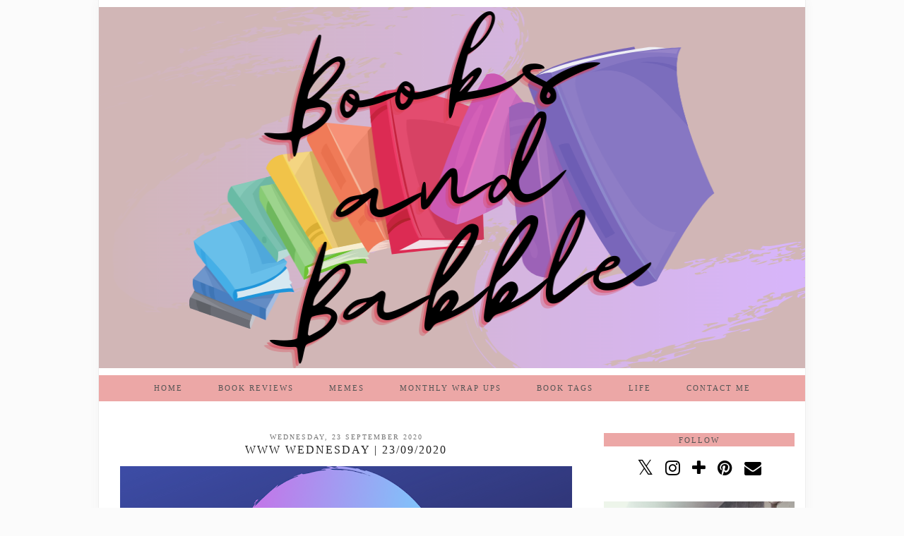

--- FILE ---
content_type: text/html; charset=UTF-8
request_url: http://www.booksandbabble.co.uk/2020/09/www-wednesday-23092020.html
body_size: 24895
content:
<!DOCTYPE html>
<html class='v2' dir='ltr' prefix='og: http://ogp.me/ns#' xmlns='http://www.w3.org/1999/xhtml' xmlns:b='http://www.google.com/2005/gml/b' xmlns:data='http://www.google.com/2005/gml/data' xmlns:expr='http://www.google.com/2005/gml/expr'>
<head>
<link href='https://www.blogger.com/static/v1/widgets/335934321-css_bundle_v2.css' rel='stylesheet' type='text/css'/>
<meta content='5aabf4ee889aa1933bf6838ccbf11a37' name='p:domain_verify'/>
<link href='//ajax.googleapis.com' rel='dns-prefetch'/>
<link href='//fonts.googleapis.com' rel='dns-prefetch'/>
<link href='//cdnjs.cloudflare.com' rel='dns-prefetch'/>
<link href='//pipdigz.co.uk' rel='dns-prefetch'/>
<meta content='width=1100' name='viewport'/>
<meta content='text/html; charset=UTF-8' http-equiv='Content-Type'/>
<meta content='blogger' name='generator'/>
<link href='http://www.booksandbabble.co.uk/favicon.ico' rel='icon' type='image/x-icon'/>
<link href='http://www.booksandbabble.co.uk/2020/09/www-wednesday-23092020.html' rel='canonical'/>
<link rel="alternate" type="application/atom+xml" title="Books &amp; Babble | UK Book Blog - Atom" href="http://www.booksandbabble.co.uk/feeds/posts/default" />
<link rel="alternate" type="application/rss+xml" title="Books &amp; Babble | UK Book Blog - RSS" href="http://www.booksandbabble.co.uk/feeds/posts/default?alt=rss" />
<link rel="service.post" type="application/atom+xml" title="Books &amp; Babble | UK Book Blog - Atom" href="https://www.blogger.com/feeds/90917729613179762/posts/default" />

<link rel="alternate" type="application/atom+xml" title="Books &amp; Babble | UK Book Blog - Atom" href="http://www.booksandbabble.co.uk/feeds/5742573810167070852/comments/default" />
<!--Can't find substitution for tag [blog.ieCssRetrofitLinks]-->
<link href='https://blogger.googleusercontent.com/img/b/R29vZ2xl/AVvXsEgGgy4yi-WQIVpQS987L9IQ_MvnDnvRAzGStUNWJ5iXsAcdZo1oJGFnPy2DWpKpnDqhbhoGxOC-gA7kJnyAKULC74-JOFVEFgBWR8FJHdRRhv_rKvc3chEnFaYqkbPnA9epq7eLkgJL5kSr/w640-h320/Wednesday.png' rel='image_src'/>
<meta content='http://www.booksandbabble.co.uk/2020/09/www-wednesday-23092020.html' property='og:url'/>
<meta content='WWW Wednesday | 23/09/2020' property='og:title'/>
<meta content='WWW Wednesday is a weekly meme hosted by Taking on a World of Words  that highlights three questions:   What are you currently reading?   Wh...' property='og:description'/>
<meta content='https://blogger.googleusercontent.com/img/b/R29vZ2xl/AVvXsEgGgy4yi-WQIVpQS987L9IQ_MvnDnvRAzGStUNWJ5iXsAcdZo1oJGFnPy2DWpKpnDqhbhoGxOC-gA7kJnyAKULC74-JOFVEFgBWR8FJHdRRhv_rKvc3chEnFaYqkbPnA9epq7eLkgJL5kSr/w1200-h630-p-k-no-nu/Wednesday.png' property='og:image'/>
<title>
WWW Wednesday | 23/09/2020 | Books &amp; Babble | UK Book Blog
</title>
<!-- <meta expr:content='data:blog.pageTitle' property='og:title'/> -->
<meta content='article' property='og:type'/>
<!-- <meta expr:content='data:blog.canonicalUrl' property='og:url'/> -->
<meta content='https://blogger.googleusercontent.com/img/b/R29vZ2xl/AVvXsEgGgy4yi-WQIVpQS987L9IQ_MvnDnvRAzGStUNWJ5iXsAcdZo1oJGFnPy2DWpKpnDqhbhoGxOC-gA7kJnyAKULC74-JOFVEFgBWR8FJHdRRhv_rKvc3chEnFaYqkbPnA9epq7eLkgJL5kSr/w640-h320/Wednesday.png' property='og:image'/>
<meta content='Books &amp; Babble | UK Book Blog' property='og:site_name'/>
<meta content='http://www.booksandbabble.co.uk/' name='twitter:domain'/>
<meta content='WWW Wednesday | 23/09/2020' name='twitter:title'/>
<meta content='summary_large_image' name='twitter:card'/>
<meta content='https://blogger.googleusercontent.com/img/b/R29vZ2xl/AVvXsEgGgy4yi-WQIVpQS987L9IQ_MvnDnvRAzGStUNWJ5iXsAcdZo1oJGFnPy2DWpKpnDqhbhoGxOC-gA7kJnyAKULC74-JOFVEFgBWR8FJHdRRhv_rKvc3chEnFaYqkbPnA9epq7eLkgJL5kSr/w640-h320/Wednesday.png' name='twitter:image'/>
<style id='page-skin-1' type='text/css'><!--
/*
-----------------------------------------------
Name: Little Lady
Designer: pipdig Ltd.
URL: https://www.pipdig.co/
Version: 3
License: Copyright 2016. All rights reserved.
*** Some of the assets in this template are tracked. ***
*** Any reproduction, copying or reselling of this template is not permitted. ***
-----------------------------------------------
<Variable name="body.background" description="Body Background" type="background" color="#fbfbfb" default="#fbfbfb url() repeat scroll top center"/>
<Group description="Background Color" selector=".body-fauxcolumns-outer">
<Variable name="body.background.color" description="Outer Background Color" type="color" default="#fbfbfb"/>
</Group>
<Group description="Page Text" selector="body">
<Variable name="body.font" description="Font" type="font" default="13px Georgia"/>
<Variable name="body.text.color" description="Text Color" type="color" default="#444444"/>
<Variable name="body.link.color" description="Link Color" type="color" default="#eca7a6"/>
<Variable name="body.link.color.hover" description="Hover Color" type="color" default="#aaaaaa"/>
</Group>
<Group description="Post Titles" selector="h3.post-title">
<Variable name="post.title.font" description="Font" type="font" default="16px Times New Roman"/>
<Variable name="post.title.color" description="Color" type="color" default="#222222" />
<Variable name="post.title.color.hover" description="Hover Color" type="color" default="#999999" />
</Group>
<Group description="Template Colors" selector=".sidebar h2,.PageList1">
<Variable name="main.color" description="Main Color" type="color" default="#f7d9d9" />
<Variable name="main.color.hover" description="Main Color Hover" type="color" default="#eca7a6" />
</Group>
<Group description="Navbar" selector="">
<Variable name="navbar.text.font" description="Top Navbar Font" type="font" default="11px Times New Roman"/>
<Variable name="navbar.text.color" description="Top Navbar Text Color" type="color" default="#555555"/>
</Group>
<Group description="Sidebar" selector="">
<Variable name="widget.title.font" description="Widget Title Font" type="font" default="11px Times New Roman"/>
<Variable name="widget.title.text.color" description="Widget Title Text Color" type="color" default="#555555"/>
</Group>
<Group description="Social Icons" selector="">
<Variable name="socialz.color" description="Social Icon Color" type="color" default="#000000"/>
<Variable name="socialz.color.hover" description="Social Icon Hover Color" type="color" default="#eca7a6"/>
</Group>
*/
body, .body-fauxcolumn-outer {
background: #fbfbfb url() repeat scroll top center;
font: 13px Georgia;
color: #444444;
padding: 0;
}
html body .region-inner {
min-width: 0;
max-width: 100%;
width: auto;
}
.navbar,.Attribution{display:none;}
.Translate {text-align:center;}
a:link {
text-decoration:none;
color: #df7877;
transition: all 0.2s ease-out; -moz-transition: all 0.2s ease-out; -webkit-transition: all 0.2s ease-out;
max-width:100%;
}
a:visited {
text-decoration:none;
color: #df7877;
}
a:hover {
text-decoration:none;
color: #f0a1a0;
}
.body-fauxcolumn-outer .fauxcolumn-inner {
background: transparent none repeat scroll top left;
_background-image: none;
}
.body-fauxcolumn-outer .cap-top {
position: absolute;
z-index: 1;
height: 400px;
width: 100%;
}
.body-fauxcolumn-outer .cap-top .cap-left {
width: 100%;
background: transparent none repeat-x scroll top left;
_background-image: none;
}
.content-outer {
margin-bottom: 1px;
box-shadow:0 0 14px #f4f4f4;
border-left:1px solid #eee;
border-right:1px solid #eee;
}
.content-inner {
background-color: #fff;
padding:0 !important;
}
#crosscol.section{margin:0;}
.post_here_link {display:none;}
.linkwithin_outer {display: none;}
#git_title > span,#git_title_bar span {font:16px Times New Roman;font-size:16px;letter-spacing: 2px;text-transform: uppercase;font-weight:400 !important}
#git_wrapper_0, #git_wrapper_1, #git_wrapper_2, #git_wrapper_3, #git_wrapper_4, #git_wrapper_5, #git_wrapper_6, #git_wrapper_7, #git_wrapper_8, #git_wrapper_29, #git_wrapper_10, #git_wrapper_11, #git_wrapper_12{border:none !important;}
.gslide_img {padding:0 !important;border:none !important;}
.gslide{transition: all 0.25s ease-out; -moz-transition: all 0.25s ease-out; -webkit-transition: all 0.25s ease-out;}
.gslide:hover{opacity:.7}
.socialz {text-align:center}
.socialz a {color: #000000; margin: 0 7px; font-size: 24px;-webkit-transition: all 0.25s ease-out; -moz-transition: all 0.25s ease-out; -ms-transition: all 0.25s ease-out; -o-transition: all 0.25s ease-out;transition: all 0.25s ease-out;}
.socialz a:hover {color: #eca7a6;}
.socialz .fa {transition: all 0.25s ease-out; -moz-transition: all 0.25s ease-out; -webkit-transition: all 0.25s ease-out;}
.socialz img {width:24px;height:24px;margin:2px 7px;padding:3px;-webkit-transition: all 0.25s ease-out; -moz-transition: all 0.25s ease-out; -ms-transition: all 0.25s ease-out; -o-transition: all 0.25s ease-out;transition: all 0.25s ease-out;}
.socialz img:hover {opacity:.3}
.addthis_toolbox {font:11px Times New Roman;font-size: 14px,sans-serif;letter-spacing:1px;margin-top:23px;color:#000;float:right}
.addthis_toolbox .fa{color:#000000;font-size:18px;margin-left:8px;transition: all 0.2s ease-out; -moz-transition: all 0.2s ease-out; -webkit-transition: all 0.2s ease-out;}
.addthis_toolbox .fa:hover{color:#eca7a6}
.post-share-buttons.goog-inline-block {display: none;}
.sidebar h2, .foot h2, .BlogArchive h2 {
font: 11px Times New Roman;
color: #555555;
letter-spacing: 2px;
text-align: center;
padding:4px 0 3px;
margin-bottom:15px;
background: #eca7a6;
text-transform:uppercase;
}
.sidebar img {max-width:100%; height:auto;}
.sidebar{text-align:center;}
.sticky{
position: fixed;
top: 0;
left: 0;
width: 100%;
opacity: .93;
z-index:9;
}
.post-labels {
margin-top: 5px;
overflow: hidden;
position: absolute;
text-overflow: ellipsis;
white-space: nowrap;
width: 60%;
}
.tr-caption-container {table-layout: fixed; width: 100%;}
.jump-link {
margin-top: 13px;
}
.more, .jump-link > a {
background: #eca7a6;
box-sizing: border-box;
color: #555555 !important;
display: block;
padding: 10px 0;
position: relative;
text-align: center;
font-weight: 400 !important;
text-decoration: none !important;
text-transform: uppercase;
width: 100%;
top: 9px;
letter-spacing: 2px;
font: 11px Times New Roman;
transition: all 0.25s ease-out; -moz-transition: all 0.25s ease-out; -webkit-transition: all 0.25s ease-out;
}
.more:hover, .jump-link > a:hover{
background: #eca7a6;
color: #555555 !important;
}
.jump-link > a {
top:0;
}
/* Header
----------------------------------------------- */
.header-outer {
background: transparent none repeat-x scroll 0 -400px;
_background-image: none;
}
.Header h1 {
font: normal normal 40px serif;
color: #fff;
}
#Header1_headerimg{margin:10px auto;}
.Header h1 a {
color: #fff;
}
.Header .description {
font-size: 18px;
color: #fff;
}
.header-inner .Header .titlewrapper {
padding: 22px 0;
}
.header-inner .Header .descriptionwrapper {
padding: 0 0;
}
/* Tabs
----------------------------------------------- */
.tabs-inner{padding:0}
.sticky{
position: fixed;
top: 0;
left: 0;
width: 100%;
background: #eca7a6;
opacity: .92;
z-index:9;
box-shadow:none!important;
}
.slicknav_menu{display:none;}
.tabs .widget ul, .tabs .widget ul {overflow:visible;}
.navdiv{
font: 11px Times New Roman;
width:100%;
background: #eca7a6;
text-transform:uppercase;
letter-spacing:2px;
}
.navdiv a{
color: #555555;
transition: all 0.25s ease-out; -moz-transition: all 0.25s ease-out; -webkit-transition: all 0.25s ease-out;
}
nav {
margin: 0 auto;
text-align: center;
line-height:.5em;
}
.dropdown {
}
nav ul ul {
display: none;
}
nav ul li:hover > ul {
display: block;
}
nav ul {
list-style: none;
position: relative;
display: inline-table;
margin:0;
padding:0;
line-height:1.4em;
}
nav ul:after {
content: ""; clear: both; display: block;
}
nav ul li {
float: left;
z-index:5000;
}
nav ul a:hover {
background:#eca7a6;
color:#333;
}
nav ul li a {
display: block;
padding: 12px 25px;
color: #000;
text-decoration: none;
}
nav ul ul {
padding: 0;
position: absolute;
top: 100%;
}
nav ul ul li {
float: none !important;
position: relative;
}
nav ul ul li a {
padding: 11px 25px;
color: #000;
background:#eca7a6;
opacity:.95;
}
nav ul ul li a:hover {
background:#eca7a6;
}
nav ul ul ul {
position: absolute;
left: 100%;
top:0;
}
/* Columns
----------------------------------------------- */
.main-outer {
border-top: 0 solid transparent;
}
.fauxcolumn-left-outer .fauxcolumn-inner {
border-right: 1px solid transparent;
}
.fauxcolumn-right-outer .fauxcolumn-inner {
border-left: 0px solid transparent;
}
.sidebar {
text-align:center;
margin: 0;
}
/* Columns
----------------------------------------------- */
.main-outer {
border-top: 0 solid transparent;
}
.fauxcolumn-left-outer .fauxcolumn-inner {
border-right: 1px solid transparent;
}
.fauxcolumn-right-outer .fauxcolumn-inner {
border-left: 0px solid transparent;
}
/* Headings
----------------------------------------------- */
h2 {
margin: 0 0 1em 0;
color: #000;
}
/* Widgets
----------------------------------------------- */
.widget .zippy {
color: #aaa;
}
.widget .popular-posts ul {
list-style: none;
padding:0;
}
.PopularPosts .item-thumbnail {float:none;margin:0;}
.PopularPosts .item-snippet {display:none;}
.PopularPosts .item-title {
font: 15px times new roman,sans-serif;
letter-spacing: 1px;
padding-bottom: 0.2em;
text-transform: uppercase;
}
.PopularPosts img{width:100%;height:auto;transition: all 0.2s ease-out; -moz-transition: all 0.2s ease-out; -webkit-transition: all 0.2s ease-out;}
.PopularPosts img:hover{opacity:.7;}
.widget.Stats {
text-align: center;
}
.widget ul{
list-style:none;
}
#pinterest-gallery {
overflow: auto;
width: 100%;
list-style: none;
}
#pinterest-gallery li {
float: left;
width: 48%;
height: 120px;
background-size: cover;
margin: 2px 1%;
padding: 0;
border: none;
transition: all 0.25s ease-out; -moz-transition: all 0.25s ease-out; -webkit-transition: all 0.25s ease-out;
}
#pinterest-gallery li:hover {
opacity: .8;
}
#pinterest-gallery img { border: none; }
.pinterest-link {
display: block;
overflow: hidden;
text-indent: 100%;
height: 100%;
white-space: nowrap;
}
/* IE correction */
#pinterest-gallery li a {
color: transparent;
line-height: 1px;
font-size: 0px;
}
/* Posts
----------------------------------------------- */
h2.date-header {
font: 10px times,serif;
color: #777;
letter-spacing: 1px;
margin: 0 !important;
text-align:center;
text-transform:uppercase;
}
.date-header span {
background-color: #fff;
padding: 0 10px;
letter-spacing:2px;
}
.status-msg-wrap{margin: 30px auto !important;}
.main-inner {
padding-top: 45px;
padding-bottom: 65px;
}
.main-inner .column-center-inner {
padding: 0 0;
}
.main-inner .column-center-inner .section {
margin: 0 1em;
}
.post {
margin: 0 0 35px 0;
}
.comments h4 {
font: 18px times,serif;
margin: .75em 0 0;
text-transform:uppercase;
letter-spacing:1px;
}
h3.post-title{
font: 16px Times New Roman;
margin: .23em 0 0;
text-align:center;
letter-spacing:2px;
text-rendering:optimizelegibility;
text-transform:uppercase;
color: #222222;
}
.post-title a{
text-decoration:none;
color: #222222;
}
.post-title a:hover {
color: #999999;
}
.post-body {
font-size: 110%;
line-height: 1.6;
position: relative;
text-align:justify;
}
.post-body img{max-width:100%;height:auto;padding:0 !important;margin:0;}
.post-body img,
.post-body img, .post-body .tr-caption-container {
padding: 5px;
}
.post-body .tr-caption-container {
color: #333333;
}
.post-body .tr-caption-container img {
padding: 0;
background: transparent;
border: none;
}
.post-header {
margin: 0 0 1em;
line-height: 1.6;
font-size: 90%;
}
.post-footer {
margin: 20px -2px 0;
padding-bottom: 35px;
line-height: 1.6;
font-size: 90%;
border-bottom:1px solid #eee;
}
#comments .comment-author {
padding-top: 1.5em;
border-top: 1px solid transparent;
background-position: 0 1.5em;
}
#comments .comment-author:first-child {
padding-top: 0;
border-top: none;
}
.avatar-image-container {
margin: .2em 0 0;
}
#comments .avatar-image-container img {
border: 1px solid #eee;
}
input.gsc-search-button,input.gsc-input{border:1px solid #ddd !important;}
input.gsc-input{box-shadow: 0 0 6px #eee inset;}
#searchform fieldset{margin:0;padding:5px 0;background:#fff;border:1px solid #e7e7e7;color:#666;}
#searchform fieldset:hover{border-color:#ddd}
#s{background:transparent;background:url(//pipdigz.co.uk/icon_search_black.png) no-repeat scroll right 2px / 12px auto transparent;border:0;color:#555;float:left;margin:2px 5%;padding:0 10% 0 0;width:80%}
#back-top{
color: #444444;
background: transparent;
line-height: 100%;
display: inline-block;
position: fixed;
right: 35px;
bottom: 65px;
z-index: 10002;
}
#back-top .fa {font-size: 30px;}
#back-top a,#back-top a:hover,#back-top a:focus{color:#f0a1a0;padding:5px;display:block;}
/* Comments
----------------------------------------------- */
.comments .comments-content .icon.blog-author {
background-repeat: no-repeat;
background-image: url([data-uri]);
background-size: 16px 16px;
}
.comments .comments-content .loadmore a {
border-top: 1px solid #eee;
border-bottom: 1px solid #eee;
}
.comments .comment-thread.inline-thread {
background-color: #ffffff;
}
.comments .continue {
border-top: 1px solid #eee;
}
/* Accents
---------------------------------------------- */
.section-columns td.columns-cell {
border-left: 0px solid transparent;
}
.blog-pager-older-link, .home-link,
.blog-pager-newer-link {
background-color: #ffffff;
padding: 5px;
}
.footer-outer {
border-top: 1px solid #eee;
}
#blog-pager a{font:20px times,serif;color:#000;letter-spacing:2px;text-transform:uppercase;opacity:.7;transition: all 0.25s ease-out; -moz-transition: all 0.25s ease-out; -webkit-transition: all 0.25s ease-out;}
#blog-pager a:hover{opacity:1;}
.blog-pager-newer-link {
background: url(https://sites.google.com/site/pipdig1/generic_left.png) no-repeat scroll left center #fff;
padding-left: 22px;
}
.blog-pager-older-link {
background: url(https://sites.google.com/site/pipdig1/generic_right.png) no-repeat scroll right center #fff;
padding-right: 22px;
}
.credit{position:relative;bottom:0;background:#000;padding:8px 0;width:100%;text-align:center;color:#fff;font:10px arial,sans-serif;letter-spacing: 2px;}
.credit a{color:#fff;text-decoration:none;}
.credit a:hover{color:#df7877;text-decoration:none;}
/* Mobile
----------------------------------------------- */
body.mobile  {background-size: auto;}
.mobile .body-fauxcolumn-outer {background: transparent none repeat scroll top left;}
.mobile .body-fauxcolumn-outer .cap-top {background-size: 100% auto;}
body.mobile .AdSense {margin: 0 -0;}
.mobile .tabs-inner .widget ul {margin-left: 0;margin-right: 0;}
.mobile .post {margin: 0;}
.mobile .main-inner .column-center-inner .section {margin: 0;}
.mobile .date-header span {padding: 0.1em 10px;margin: 0 -10px;font:10px times,serif;text-transform:uppercase;}
.mobile h3.post-title {margin: 20px 0 0 0;font-size:20px;}
.mobile .blog-pager {background: transparent none no-repeat scroll top center;}
.mobile .footer-outer {border-top: none;}
.mobile .main-inner, .mobile .footer-inner {background-color: #ffffff;}
.mobile-index-contents {color: #333;margin:0;}
.mobile-link-button {background-color: #f7d9d9;}
.mobile-link-button a:link, .mobile-link-button a:visited {color: #fff;}
.mobile .tabs-inner .section:first-child {border-top: none;}
.mobile .tabs-inner .PageList .widget-content {background-color: #f7f7f7;color: #000;}
.mobile .tabs-inner .PageList .widget-content .pagelist-arrow {border-left: 0px solid #ddd;}
.mobile-index-title {font: 16px 'Times New Roman', Times, serif;text-transform:uppercase;letter-spacing:2px;text-align:center;width:95%;}
.mobile #blog-pager a {font-size:16px;}
html .post-body {line-height: 1.6;}
.mobile #lws_0 {display: none;}
.mobile #Header1_headerimg {margin: 20px auto 20px;}
.mobile .PageList {display:inline;}
.mobile .date-header{text-align:center;}
.mobile-index-thumbnail{float:none;}
.mobile-index-thumbnail img {width:100% !important;height:auto;}
.mobile #uds-searchControl {display:none;}
.mobile .Header h1 {margin:30px auto 12px;}
.mobile #blog-pager a {color:#fff;}
.mobile .related-posts-widget {display:none;}
.mobile-desktop-link a {color: #000 !important;}
html .tabs-inner .widget select {text-align:center;text-transform:uppercase;letter-spacing:2px;font:13px times new roman,serif;color:#444;}
.mobile #header-inner {margin-top:0;}
.mobile .blog-pager-older-link {background:none;}
.mobile .blog-pager-newer-link {background:none;}
.mobile #PageList1,.nav-menu {display:none;}
.mobile .slicknav_menu{display:block}
#cookieChoiceInfo {display: none;}
.mobile #footer-1 {text-align: center;padding: 0 15px;}
#HTML519, #HTML927 {display: none}
.slicknav_icon{display:none}

--></style>
<style id='template-skin-1' type='text/css'><!--
body {
min-width: 1000px;
}
.content-outer, .content-fauxcolumn-outer, .region-inner {
min-width: 1000px;
max-width: 1000px;
_width: 1000px;
}
.main-inner .columns {
padding-left: 0px;
padding-right: 300px;
}
.main-inner .fauxcolumn-center-outer {
left: 0px;
right: 300px;
}
.main-inner .fauxcolumn-left-outer {
width: 0px;
}
.main-inner .fauxcolumn-right-outer {
width: 300px;
}
.main-inner .column-left-outer {
width: 0px;
right: 100%;
margin-left: -0px;
}
.main-inner .column-right-outer {
width: 300px;
margin-right: -300px;
}
#layout {
min-width: 0;
}
#layout .content-outer {
min-width: 0;
width: 800px;
}
#layout .region-inner {
min-width: 0;
width: auto;
}
body#layout .section h4, .Navbar {display:none}
body#layout div.section {min-height: 50px}
body#layout div.layout-widget-description {font-size:11px}
body#layout .widget-content {padding: 6px 9px !important; line-height: 18px;}
body#layout div.layout-title {font-size:14px;}
body#layout div.section {min-height: 50px}
#Label487 {display:none}
--></style>
<style>
.slicknav_btn { position: relative; display: block; vertical-align: middle; float: left; padding: 5px 0; line-height: 1.125em; cursor: pointer; width:100%;}
.slicknav_menu  .slicknav_menutxt { display: block; line-height: 1.188em; float: left; }
.slicknav_menu .slicknav_icon { float: left; margin: 0.188em 0 0 0.438em; }
.slicknav_menu .slicknav_no-text { margin: 0 }
.slicknav_menu .slicknav_icon-bar { display: block; width: 1.12em; height: 0.12em; }
.slicknav_btn .slicknav_icon-bar + .slicknav_icon-bar { margin-top: 0.188em }
.slicknav_nav { clear: both }
.slicknav_nav ul,
.slicknav_nav li { display: block }
.slicknav_nav .slicknav_arrow { font-size: 0.8em; margin: 0 0 0 0.4em; }
.slicknav_nav .slicknav_item { cursor: pointer; }
.slicknav_nav .slicknav_row { display: block; }
.slicknav_nav a { display: block }
.slicknav_nav .slicknav_item a,
.slicknav_nav .slicknav_parent-link a { display: inline }
.slicknav_menu:before,
.slicknav_menu:after { content: " "; display: table; }
.slicknav_menu:after { clear: both }
.slicknav_menu { *zoom: 1 }
.topbar {position:fixed;top:0;width:100%;height:35px;background:#fff;border-bottom:1px dotted #ccc;opacity:.93;display:none;z-index:8;text-align:center;}
.topbar-inner{width:1000px;margin:0 auto;text-align:left;}
.top-logo{opacity:.7;transition: all 0.25s ease-out; -moz-transition: all 0.25s ease-out; -webkit-transition: all 0.25s ease-out;}
.top-logo:hover{opacity:1;}
.banner-text{float:right;margin-right:40px;margin-top:12px;font:12px georgia,serif;letter-spacing:2px;text-transform:uppercase;color:#222;}
.slicknav_menu{font-size:23px}.slicknav_btn{margin:5px 0;text-decoration:none}.slicknav_menu .slicknav_menutxt{font:16px Georgia,serif;color:#444; text-align:center; letter-spacing:3px; float:none; display:inline-block; width:100%;}
.slicknav_menu .slicknav_icon-bar{background-color:#333;display:none}.slicknav_menu{background:#f9f9f9;padding:5px;}.slicknav_nav{color:#333;margin:0;padding:0;font:12px times new roman,serif;text-transform:uppercase;letter-spacing:2px}.slicknav_nav,.slicknav_nav ul{list-style:none;overflow:hidden}.slicknav_nav ul{padding:0;margin:0}.slicknav_nav .slicknav_row{padding:5px 10px;margin:2px 5px}.slicknav_nav a{padding:5px 10px;margin:2px 5px;text-decoration:none;color:#333;text-align:center}.slicknav_nav .slicknav_item a,.slicknav_nav .slicknav_parent-link a{padding:0;margin:0}.slicknav_nav .slicknav_txtnode{margin-left:15px}
</style>
<script src='//ajax.googleapis.com/ajax/libs/jquery/1.8.2/jquery.min.js' type='text/javascript'></script>
<script src='//cdnjs.cloudflare.com/ajax/libs/SlickNav/1.0.10/jquery.slicknav.min.js' type='text/javascript'></script>
<script src='//cdnjs.cloudflare.com/ajax/libs/fitvids/1.1.0/jquery.fitvids.min.js' type='text/javascript'></script>
<link href='https://pipdigz.co.uk/css/core.css' media='all' rel='stylesheet' type='text/css'/>
<script type='text/javascript'>var addthis_config = {"data_track_addressbar": false, "data_track_clickback": false};</script>
<script src='//s7.addthis.com/js/300/addthis_widget.js' type='text/javascript'></script>
<script>var clementine = 'clementine';</script>
<link href='https://www.blogger.com/dyn-css/authorization.css?targetBlogID=90917729613179762&amp;zx=73ca8994-809d-43f6-8852-dab863d9145d' media='none' onload='if(media!=&#39;all&#39;)media=&#39;all&#39;' rel='stylesheet'/><noscript><link href='https://www.blogger.com/dyn-css/authorization.css?targetBlogID=90917729613179762&amp;zx=73ca8994-809d-43f6-8852-dab863d9145d' rel='stylesheet'/></noscript>
<meta name='google-adsense-platform-account' content='ca-host-pub-1556223355139109'/>
<meta name='google-adsense-platform-domain' content='blogspot.com'/>

<!-- data-ad-client=ca-pub-9200118008368771 -->

<script type="text/javascript" language="javascript">
  // Supply ads personalization default for EEA readers
  // See https://www.blogger.com/go/adspersonalization
  adsbygoogle = window.adsbygoogle || [];
  if (typeof adsbygoogle.requestNonPersonalizedAds === 'undefined') {
    adsbygoogle.requestNonPersonalizedAds = 1;
  }
</script>


<link rel="stylesheet" href="https://fonts.googleapis.com/css2?display=swap&family=Playfair+Display&family=Palatino+Linotype&family=PT+Serif&family=Source+Serif+Pro&family=Nanum+Myeongjo&family=DM+Serif+Display&family=Cormorant&family=Neuton"></head>
<body class='loading'>
<script>


  var pipdig_class = 'pipdig-post';



//<![CDATA[
if(typeof(pipdig_class) != 'undefined' && pipdig_class !== null) {
  jQuery('body').addClass(pipdig_class);
}
//]]>
</script>
<div class='body-fauxcolumns'>
<div class='fauxcolumn-outer body-fauxcolumn-outer'>
<div class='cap-top'>
<div class='cap-left'></div>
<div class='cap-right'></div>
</div>
<div class='fauxborder-left'>
<div class='fauxborder-right'></div>
<div class='fauxcolumn-inner'>
</div>
</div>
<div class='cap-bottom'>
<div class='cap-left'></div>
<div class='cap-right'></div>
</div>
</div>
</div>
<div class='content'>
<div class='content-fauxcolumns'>
<div class='fauxcolumn-outer content-fauxcolumn-outer'>
<div class='cap-top'>
<div class='cap-left'></div>
<div class='cap-right'></div>
</div>
<div class='fauxborder-left'>
<div class='fauxborder-right'></div>
<div class='fauxcolumn-inner'>
</div>
</div>
<div class='cap-bottom'>
<div class='cap-left'></div>
<div class='cap-right'></div>
</div>
</div>
</div>
<div class='content-outer'>
<div class='content-cap-top cap-top'>
<div class='cap-left'></div>
<div class='cap-right'></div>
</div>
<div class='fauxborder-left content-fauxborder-left'>
<div class='fauxborder-right content-fauxborder-right'></div>
<div class='content-inner'>
<header>
<div class='header-outer'>
<div class='header-cap-top cap-top'>
<div class='cap-left'></div>
<div class='cap-right'></div>
</div>
<div class='fauxborder-left header-fauxborder-left'>
<div class='fauxborder-right header-fauxborder-right'></div>
<div class='region-inner header-inner'>
<div class='header section' id='header'><div class='widget Header' data-version='1' id='Header1'>
<div id='header-inner'>
<a href='http://www.booksandbabble.co.uk/' style='display: block'>
<img alt='Books &amp; Babble | UK Book Blog' height='512px; ' id='Header1_headerimg' nopin='nopin' src='https://blogger.googleusercontent.com/img/b/R29vZ2xl/AVvXsEi19CRNFf0Hnu9powRivdznCDVz1SJc0BPxxhT0gm7h5Wti8LsfjGyR3ZfSerdwp-sq6hQosZ6x2PWileKlEzD9ae8H-v4Kj8yqJua14tpibVBMgnW36s4z0b7jfmbBYIv5TlRQTsU1FDd0/s1600/Christmas+Tag%25284%2529.png' style='display: block' width='1024px; '/>
</a>
</div>
</div></div>
</div>
</div>
<div class='header-cap-bottom cap-bottom'>
<div class='cap-left'></div>
<div class='cap-right'></div>
</div>
</div>
</header>
<div class='tabs-outer'>
<div class='tabs-cap-top cap-top'>
<div class='cap-left'></div>
<div class='cap-right'></div>
</div>
<div class='fauxborder-left tabs-fauxborder-left'>
<div class='fauxborder-right tabs-fauxborder-right'></div>
<div class='region-inner tabs-inner'>
<div class='tabs section' id='crosscol'><div class='widget PageList' data-version='1' id='PageList1'>
<div class='widget-content'>
<div class='navdiv'>
<nav>
<ul class='dropdown'>
<li><a href='http://www.booksandbabble.co.uk/'>Home</a></li>
<li><a href='http://www.booksandbabble.co.uk/search/label/book%20review'>Book Reviews</a></li>
<li><a href='http://www.booksandbabble.co.uk/search/label/meme'>Memes</a></li>
<li><a href='http://www.booksandbabble.co.uk/search/label/wrap%20up'>Monthly Wrap Ups</a></li>
<li><a href='http://www.booksandbabble.co.uk/search/label/book%20tag'>Book Tags</a></li>
<li><a href='http://www.booksandbabble.co.uk/search/label/life'>Life </a></li>
<li><a href='http://www.booksandbabble.co.uk/p/contact-me.html'>Contact Me</a></li>
</ul>
</nav>
</div>
<div class='clear'></div>
</div>
<script>
//<![CDATA[
var _0x45b7=["\x64\x72\x6F\x70\x64\x6F\x77\x6E","\x61\x64\x64\x43\x6C\x61\x73\x73","\x3C\x64\x69\x76\x20\x63\x6C\x61\x73\x73\x3D\x27\x6E\x61\x76\x64\x69\x76\x27\x3E\x3C\x6E\x61\x76\x3E\x3C\x75\x6C\x20\x63\x6C\x61\x73\x73\x3D\x27\x64\x72\x6F\x70\x64\x6F\x77\x6E\x27\x3E\x3C\x6C\x69\x3E\x3C\x75\x6C\x20\x63\x6C\x61\x73\x73\x3D\x27\x64\x72\x6F\x70\x64\x6F\x77\x6E\x27\x3E","\x74\x65\x78\x74","\x73\x75\x62\x73\x74\x72","\x5F","\x68\x72\x65\x66","\x61\x74\x74\x72","\x61","\x66\x69\x6E\x64","\x3C\x6C\x69\x3E\x3C\x61\x20\x68\x72\x65\x66\x3D\x22","\x22\x3E","\x3C\x2F\x61\x3E\x3C\x2F\x6C\x69\x3E","\x3C\x2F\x75\x6C\x3E\x3C\x2F\x6C\x69\x3E\x3C\x6C\x69\x3E\x3C\x61\x20\x68\x72\x65\x66\x3D\x22","\x3C\x2F\x61\x3E\x3C\x75\x6C\x20\x63\x6C\x61\x73\x73\x3D\x27\x73\x75\x62\x2D\x6D\x65\x6E\x75\x27\x3E","\x65\x61\x63\x68","\x23\x50\x61\x67\x65\x4C\x69\x73\x74\x31\x20\x6C\x69","\x3C\x2F\x75\x6C\x3E\x3C\x2F\x6C\x69\x3E\x3C\x2F\x75\x6C\x3E\x3C\x2F\x6E\x61\x76\x3E\x3C\x2F\x64\x69\x76\x3E","\x68\x74\x6D\x6C","\x6C\x65\x6E\x67\x74\x68","","\x72\x65\x70\x6C\x61\x63\x65","\x72\x65\x6D\x6F\x76\x65","\x23\x50\x61\x67\x65\x4C\x69\x73\x74\x31\x20\x75\x6C","\x69\x64","\x3A\x65\x71\x28\x31\x29","\x70\x61\x72\x65\x6E\x74\x73","\x23\x50\x61\x67\x65\x4C\x69\x73\x74\x31\x20\x61","\x23\x50\x61\x67\x65\x4C\x69\x73\x74\x31"];$(_0x45b7[28])[_0x45b7[15]](function(){$(this)[_0x45b7[1]](_0x45b7[0]);var _0x3878x1=_0x45b7[2];$(_0x45b7[16])[_0x45b7[15]](function(){var _0x3878x2=$(this)[_0x45b7[3]](),_0x3878x3=_0x3878x2[_0x45b7[4]](0,1),_0x3878x4=_0x3878x2[_0x45b7[4]](1);_0x45b7[5]== _0x3878x3?(_0x3878x3= $(this)[_0x45b7[9]](_0x45b7[8])[_0x45b7[7]](_0x45b7[6]),_0x3878x1+= _0x45b7[10]+ _0x3878x3+ _0x45b7[11]+ _0x3878x4+ _0x45b7[12]):(_0x3878x3= $(this)[_0x45b7[9]](_0x45b7[8])[_0x45b7[7]](_0x45b7[6]),_0x3878x1+= _0x45b7[13]+ _0x3878x3+ _0x45b7[11]+ _0x3878x2+ _0x45b7[14])});_0x3878x1+= _0x45b7[17];$(this)[_0x45b7[18]](_0x3878x1);$(_0x45b7[23])[_0x45b7[15]](function(){var _0x3878x1=$(this);if(_0x3878x1[_0x45b7[18]]()[_0x45b7[21]](/\s|&nbsp;/g,_0x45b7[20])[_0x45b7[19]]== 0){_0x3878x1[_0x45b7[22]]()}});$(_0x45b7[16])[_0x45b7[15]](function(){var _0x3878x1=$(this);if(_0x3878x1[_0x45b7[18]]()[_0x45b7[21]](/\s|&nbsp;/g,_0x45b7[20])[_0x45b7[19]]== 0){_0x3878x1[_0x45b7[22]]()}});$(_0x45b7[27])[_0x45b7[15]](function(){var _0x3878x5=$(location)[_0x45b7[7]](_0x45b7[6]),_0x3878x6=$(this)[_0x45b7[7]](_0x45b7[6]);if(_0x3878x6=== _0x3878x5){var _0x3878x7=$(this)[_0x45b7[26]](_0x45b7[25])[_0x45b7[7]](_0x45b7[24])}})})
//]]>
</script>
<script>
//<![CDATA[
//$('.sub-menu').prev('a').append(" <i class='fa fa-chevron-down' style='font-size: 10px; position: relative; top: -2px;'/>");
//]]>
</script>
</div></div>
<div class='tabs no-items section' id='crosscol-overflow'></div>
</div>
</div>
<div class='tabs-cap-bottom cap-bottom'>
<div class='cap-left'></div>
<div class='cap-right'></div>
</div>
</div>
<div class='main-outer'>
<div class='main-cap-top cap-top'>
<div class='cap-left'></div>
<div class='cap-right'></div>
</div>
<div class='fauxborder-left main-fauxborder-left'>
<div class='fauxborder-right main-fauxborder-right'></div>
<div class='region-inner main-inner'>
<div class='columns fauxcolumns'>
<div class='fauxcolumn-outer fauxcolumn-center-outer'>
<div class='cap-top'>
<div class='cap-left'></div>
<div class='cap-right'></div>
</div>
<div class='fauxborder-left'>
<div class='fauxborder-right'></div>
<div class='fauxcolumn-inner'>
</div>
</div>
<div class='cap-bottom'>
<div class='cap-left'></div>
<div class='cap-right'></div>
</div>
</div>
<div class='fauxcolumn-outer fauxcolumn-left-outer'>
<div class='cap-top'>
<div class='cap-left'></div>
<div class='cap-right'></div>
</div>
<div class='fauxborder-left'>
<div class='fauxborder-right'></div>
<div class='fauxcolumn-inner'>
</div>
</div>
<div class='cap-bottom'>
<div class='cap-left'></div>
<div class='cap-right'></div>
</div>
</div>
<div class='fauxcolumn-outer fauxcolumn-right-outer'>
<div class='cap-top'>
<div class='cap-left'></div>
<div class='cap-right'></div>
</div>
<div class='fauxborder-left'>
<div class='fauxborder-right'></div>
<div class='fauxcolumn-inner'>
</div>
</div>
<div class='cap-bottom'>
<div class='cap-left'></div>
<div class='cap-right'></div>
</div>
</div>
<!-- corrects IE6 width calculation -->
<div class='columns-inner'>
<div class='column-center-outer'>
<div class='column-center-inner'>
<div class='main section' id='main'><div class='widget Blog' data-version='1' id='Blog1'>
<div class='blog-posts hfeed'>
<!--Can't find substitution for tag [defaultAdStart]-->

          <div class="date-outer">
        
<h2 class='date-header'><span>Wednesday, 23 September 2020</span></h2>

          <div class="date-posts">
        
<div class='post-outer'>
<div class='post hentry' itemprop='blogPost' itemscope='itemscope' itemtype='http://schema.org/BlogPosting'>
<meta itemType='https://schema.org/WebPage' itemid='http://www.booksandbabble.co.uk/2020/09/www-wednesday-23092020.html' itemprop='mainEntityOfPage' itemscope='itemscope'/>
<meta content='September 23, 2020' itemprop='datePublished'/>
<meta content='2020-09-23T14:58:43Z' itemprop='dateModified'/>
<meta content='https://blogger.googleusercontent.com/img/b/R29vZ2xl/AVvXsEgGgy4yi-WQIVpQS987L9IQ_MvnDnvRAzGStUNWJ5iXsAcdZo1oJGFnPy2DWpKpnDqhbhoGxOC-gA7kJnyAKULC74-JOFVEFgBWR8FJHdRRhv_rKvc3chEnFaYqkbPnA9epq7eLkgJL5kSr/w640-h320/Wednesday.png' itemprop='image'/>
<div itemprop='publisher' itemscope='itemscope' itemtype='https://schema.org/Organization'>
<div itemprop='logo' itemscope='itemscope' itemtype='https://schema.org/ImageObject'>
<meta content='https://sites.google.com/site/p4562jy6/publisher.png' itemprop='url'/>
<meta content='180' itemprop='width'/>
<meta content='60' itemprop='height'/>
</div>
<meta content='Books &amp; Babble | UK Book Blog' itemprop='name'/>
</div>
<a name='5742573810167070852'></a>
<h3 class='post-title entry-title' itemprop='headline'>
WWW Wednesday | 23/09/2020
</h3>
<div class='post-header'>
<div class='post-header-line-1'></div>
</div>
<div class='post-body entry-content' id='post-body-5742573810167070852' itemprop='description articleBody'>
<p></p><div class="separator" style="clear: both; text-align: center;"><a href="https://blogger.googleusercontent.com/img/b/R29vZ2xl/AVvXsEgGgy4yi-WQIVpQS987L9IQ_MvnDnvRAzGStUNWJ5iXsAcdZo1oJGFnPy2DWpKpnDqhbhoGxOC-gA7kJnyAKULC74-JOFVEFgBWR8FJHdRRhv_rKvc3chEnFaYqkbPnA9epq7eLkgJL5kSr/s1024/Wednesday.png" style="margin-left: 1em; margin-right: 1em;"><img border="0" data-original-height="512" data-original-width="1024" height="320" src="https://blogger.googleusercontent.com/img/b/R29vZ2xl/AVvXsEgGgy4yi-WQIVpQS987L9IQ_MvnDnvRAzGStUNWJ5iXsAcdZo1oJGFnPy2DWpKpnDqhbhoGxOC-gA7kJnyAKULC74-JOFVEFgBWR8FJHdRRhv_rKvc3chEnFaYqkbPnA9epq7eLkgJL5kSr/w640-h320/Wednesday.png" width="640" /></a></div><p></p><p>WWW Wednesday is a weekly meme hosted by <a href="https://samannelizabeth.wordpress.com/category/books/www-wednesday/" target="_blank">Taking on a World of Words</a> that highlights three questions:<br />
<br />
<b>What are you currently reading?</b><br />
<b> What did you recently finish reading?</b><br />
<b> What do you think you&#8217;ll read next?</b></p><h3><br /></h3><h3></h3><h3><u><span style="color: black;"><div class="separator" style="clear: both; text-align: center;"><a href="https://blogger.googleusercontent.com/img/b/R29vZ2xl/AVvXsEiL-D9eLGrpx6txAaoRZ88Ydc3VEYkc6nHpK8_arF2JlhO8S7NpAyAjz8v-4sN-dZHd6JgGUy3eQrMn5GjoQBCazIqp4aBwTBqEztHiFRTHE809ZN7IVGjJUgebX_ngHRatUryI8K1Mz4bZ/s1080/Pink+and+Peach+Freeform+Art+Instagram+Post.png" imageanchor="1" style="margin-left: 1em; margin-right: 1em;"><img border="0" data-original-height="1080" data-original-width="1080" height="320" src="https://blogger.googleusercontent.com/img/b/R29vZ2xl/AVvXsEiL-D9eLGrpx6txAaoRZ88Ydc3VEYkc6nHpK8_arF2JlhO8S7NpAyAjz8v-4sN-dZHd6JgGUy3eQrMn5GjoQBCazIqp4aBwTBqEztHiFRTHE809ZN7IVGjJUgebX_ngHRatUryI8K1Mz4bZ/s320/Pink+and+Peach+Freeform+Art+Instagram+Post.png" /></a></div><br />Wh</span></u><u><span style="color: black;">at did you recently finish reading?</span></u></h3><div style="text-align: left;">The most recent book I finished was <span style="color: black;"><a href="https://www.goodreads.com/book/show/132202.Man_Is_Wolf_to_Man?ac=1&amp;from_search=true&amp;qid=SkWrgfbbwF&amp;rank=1" target="_blank">Man is Wolf to Man by Janusz Bardach</a> which was lent to me by my dad. This book is definitely not for the faint of heart as there's some horrific scenes described as Janusz details his time imprisoned in a labour camp in Siberia. I found this book incredibly hea</span><span style="color: black;">rtbreaking and </span><span style="color: black;">emotional but of course it was a testament to the strength and courage it took to live through something as appalling as that. </span><br /><b> </b></div><div style="text-align: left;"><b><br /></b></div><div style="text-align: left;"><div style="text-align: left;"><h3 style="text-align: left;"><b><u><span style="color: black;"><br />What are you currently reading?</span></u></b></h3><h3 style="text-align: left;"><br /></h3></div><div style="text-align: left;"><b><u><span style="color: black;"></span></u></b></div><div style="text-align: left;"><span style="color: black;"><div class="separator" style="clear: both; text-align: center;"><a href="https://blogger.googleusercontent.com/img/b/R29vZ2xl/AVvXsEhWEEoOtnxiu0vhNqooDagyUMoxRsgVy4iBhw4MLwBua_hzKdCjt20n990Szies9mCkdECTq8VVAYK0kiQb4LU1lFFR6DJwE-Ozxd7lh_ZnDSJ8MFGCg4EDAU3tLuPgPvhWUjcF7wZlsWMP/s1080/Pink+and+Peach+Freeform+Art+Instagram+Post%25281%2529.png" imageanchor="1" style="margin-left: 1em; margin-right: 1em;"><img border="0" data-original-height="1080" data-original-width="1080" height="320" src="https://blogger.googleusercontent.com/img/b/R29vZ2xl/AVvXsEhWEEoOtnxiu0vhNqooDagyUMoxRsgVy4iBhw4MLwBua_hzKdCjt20n990Szies9mCkdECTq8VVAYK0kiQb4LU1lFFR6DJwE-Ozxd7lh_ZnDSJ8MFGCg4EDAU3tLuPgPvhWUjcF7wZlsWMP/s320/Pink+and+Peach+Freeform+Art+Instagram+Post%25281%2529.png" /></a></div><br />I'm currently reading <a href="https://www.goodreads.com/book/show/17188744-an-abundance-of-katherines" target="_blank">An Abundance of Katherines by John Green</a> and honestly I'm not completely hating it. I'm about halfway through and although there are some references and things that are a bit questionable, I'm still liking the way the story is told. It may be because I'm a sucker for footnotes but who knows?&nbsp;&nbsp;</span></div><div style="text-align: left;"><span style="color: black;"><br /></span><b><span style="color: black;"></span><u><span style="color: black;"></span></u></b></div><div style="text-align: left;"><div class="separator" style="clear: both; text-align: center;"><a href="https://blogger.googleusercontent.com/img/b/R29vZ2xl/AVvXsEi_3u-MR5_ymBPLEZvXQeItQpxJhT-0eN8Q4p4xR565R7roUpN2NNhRzfMEKkwv9i1YWgbaUZNPhbVHTXBMm5qseazSs-cjfVgp_VXA7Iswkqhfoi19JJNVt7xq8IpvlCviQlZZHULl4EGx/s1080/Pink+and+Peach+Freeform+Art+Instagram+Post%25282%2529.png" imageanchor="1" style="margin-left: 1em; margin-right: 1em;"><img border="0" data-original-height="1080" data-original-width="1080" height="320" src="https://blogger.googleusercontent.com/img/b/R29vZ2xl/AVvXsEi_3u-MR5_ymBPLEZvXQeItQpxJhT-0eN8Q4p4xR565R7roUpN2NNhRzfMEKkwv9i1YWgbaUZNPhbVHTXBMm5qseazSs-cjfVgp_VXA7Iswkqhfoi19JJNVt7xq8IpvlCviQlZZHULl4EGx/s320/Pink+and+Peach+Freeform+Art+Instagram+Post%25282%2529.png" /></a></div><br /><span style="color: black;"><br />I'm also just over halfway through <a href="https://www.goodreads.com/book/show/36558253-kids-like-us" target="_blank">Kids Like Us by Hilary Reyl</a> and this one I'm a bit more unsure about. It's still not really captivated me and it's starting to feel a little boring but I'm going to finish because I requested this on netgalley back in 2017 and I'm only just now reading it...</span></div><div style="text-align: left;"><span style="color: black;"></span><b><span style="color: black;"></span><u><span style="color: black;"></span></u></b></div><div style="text-align: left;"><br /><h3><span style="color: black;"><u>What do you think you'll read next?</u></span></h3><h3><br /></h3></div></div><div style="text-align: left;"></div><div style="text-align: left;"><div class="separator" style="clear: both; text-align: center;"><a href="https://blogger.googleusercontent.com/img/b/R29vZ2xl/AVvXsEj533TG8p9USV83ibT0QGKjbpJjNgApIbf6yC_BVs2EYP6vE7R_6N1fxjUif1RmEp55SIyIboJomWOwgY8V_yIGDT_IQ2eau-4ZuwggmqhCWDMJ3f9pZR5NYQZuAqHnxA8q2y-ZUrk9eiXj/s1080/Pink+and+Peach+Freeform+Art+Instagram+Post%25283%2529.png" imageanchor="1" style="margin-left: 1em; margin-right: 1em;"><img border="0" data-original-height="1080" data-original-width="1080" height="320" src="https://blogger.googleusercontent.com/img/b/R29vZ2xl/AVvXsEj533TG8p9USV83ibT0QGKjbpJjNgApIbf6yC_BVs2EYP6vE7R_6N1fxjUif1RmEp55SIyIboJomWOwgY8V_yIGDT_IQ2eau-4ZuwggmqhCWDMJ3f9pZR5NYQZuAqHnxA8q2y-ZUrk9eiXj/s320/Pink+and+Peach+Freeform+Art+Instagram+Post%25283%2529.png" /></a></div><br />I've almost completed my September TBR, I only have one book left and that's <span style="color: black;"><a href="https://www.goodreads.com/book/show/17899948-rebecca?ac=1&amp;from_search=true&amp;qid=Ax8RywSoqI&amp;rank=1" target="_blank">Rebecca by Daphne De Maurier</a>. I have a feeling I'm going to enjoy this and I'm just really in the mood for something gothic at the moment. </span></div><div style="text-align: left;">&nbsp;<span id="freeText13674308004009340672"><blockquote>The novel begins in 
Monte Carlo, where our heroine is swept off her feet by the dashing 
widower Maxim de Winter and his sudden proposal of marriage. Orphaned 
and working as a lady's maid, she can barely believe her luck. It is 
only when they arrive at his massive country estate that she realizes 
how large a shadow his late wife will cast over their lives--presenting 
her with a lingering evil that threatens to destroy their marriage from 
beyond the grave.</blockquote></span></div><div style="text-align: left;"> <br /></div><div style="text-align: left;"><span style="color: black;"><b>Have you read any of these? What were your thoughts? What are you currently reading and hoping to pick up next? Leave a 
comment or link your own WWW Wednesdays below for me to check out!</b></span><b><br /></b>&nbsp;</div><div style="text-align: left;">&nbsp;&nbsp;<b> <br /></b></div><p></p>
<div style='clear: both;'></div>
</div>
<div addthis:media='https://blogger.googleusercontent.com/img/b/R29vZ2xl/AVvXsEgGgy4yi-WQIVpQS987L9IQ_MvnDnvRAzGStUNWJ5iXsAcdZo1oJGFnPy2DWpKpnDqhbhoGxOC-gA7kJnyAKULC74-JOFVEFgBWR8FJHdRRhv_rKvc3chEnFaYqkbPnA9epq7eLkgJL5kSr/w640-h320/Wednesday.png' addthis:title='WWW Wednesday | 23/09/2020' addthis:url='http://www.booksandbabble.co.uk/2020/09/www-wednesday-23092020.html' class='addthis_toolbox'>
<span class='sharez'>SHARE:</span>
<a class='addthis_button_facebook'><i class='fa fa-facebook'></i></a>
<a class='addthis_button_twitter'><i class='fa fa-twitter'></i></a>
<a class='addthis_button_google_plusone_share'><i class='fa fa-google-plus'></i></a>
<a class='addthis_button_tumblr'><i class='fa fa-tumblr'></i></a>
<a class='addthis_button_pinterest_share'><i class='fa fa-pinterest'></i></a>
</div>
<div class='post-footer'>
<div class='post-footer-line post-footer-line-1'><span class='post-author vcard'>
</span>
<span class='post-timestamp'>
at
<meta content='http://www.booksandbabble.co.uk/2020/09/www-wednesday-23092020.html' itemprop='url'/>
<a class='timestamp-link' href='http://www.booksandbabble.co.uk/2020/09/www-wednesday-23092020.html' rel='bookmark' title='permanent link'><abbr class='published' itemprop='datePublished' title='2020-09-23T15:00:00+01:00'><span class='updated'>September 23, 2020</span></abbr></a>
</span>
<span class='post-comment-link'>
</span>
<span class='post-icons'>
<span class='item-control blog-admin pid-618356185'>
<a href='https://www.blogger.com/post-edit.g?blogID=90917729613179762&postID=5742573810167070852&from=pencil' title='Edit Post'>
<img alt='Edit this post' class='icon-action' height='12' src='//pipdigz.co.uk/edit_pencil.png' width='12'/>
</a>
</span>
</span>
<div class='post-share-buttons goog-inline-block'>
</div>
</div>
<div class='post-footer-line post-footer-line-2'><span class='post-labels'>
Labels:
<a href='http://www.booksandbabble.co.uk/search/label/meme' rel='tag'>meme</a>,
<a href='http://www.booksandbabble.co.uk/search/label/www%20wednesday' rel='tag'>www wednesday</a>
</span>
</div>
<div class='post-footer-line post-footer-line-3'><span class='post-location'>
</span>
</div>
</div>
</div>
<div class='comments' id='comments'>
<a name='comments'></a>
<h4>No comments</h4>
<div id='Blog1_comments-block-wrapper'>
<dl class='avatar-comment-indent' id='comments-block'>
</dl>
</div>
<p class='comment-footer'>
<div class='comment-form'>
<a name='comment-form'></a>
<h4 id='comment-post-message'>Post a Comment</h4>
<p>
</p>
<a href='https://www.blogger.com/comment/frame/90917729613179762?po=5742573810167070852&hl=en-GB&saa=85391&origin=http://www.booksandbabble.co.uk' id='comment-editor-src'></a>
<iframe allowtransparency='true' class='blogger-iframe-colorize blogger-comment-from-post' frameborder='0' height='410' id='comment-editor' name='comment-editor' src='' width='100%'></iframe>
<!--Can't find substitution for tag [post.friendConnectJs]-->
<script src='https://www.blogger.com/static/v1/jsbin/2830521187-comment_from_post_iframe.js' type='text/javascript'></script>
<script type='text/javascript'>
      BLOG_CMT_createIframe('https://www.blogger.com/rpc_relay.html');
    </script>
</div>
</p>
<div id='backlinks-container'>
<div id='Blog1_backlinks-container'>
</div>
</div>
</div>
</div>

        </div></div>
      
<!--Can't find substitution for tag [adEnd]-->
</div>
<div class='blog-pager' id='blog-pager'>
<span id='blog-pager-newer-link'>
<a class='blog-pager-newer-link' href='http://www.booksandbabble.co.uk/2020/09/mini-book-reviews-five-art-of-taxidermy.html' id='Blog1_blog-pager-newer-link' title='Newer Post'>Newer Post</a>
</span>
<span id='blog-pager-older-link'>
<a class='blog-pager-older-link' href='http://www.booksandbabble.co.uk/2020/09/top-ten-tuesday-books-on-my-fall-2020.html' id='Blog1_blog-pager-older-link' title='Older Post'>Older Post</a>
</span>
<a class='home-link' href='http://www.booksandbabble.co.uk/'>Home</a>
</div>
<div class='clear'></div>
<div class='post-feeds'>
<div class='feed-links'>
Subscribe to:
<a class='feed-link' href='http://www.booksandbabble.co.uk/feeds/5742573810167070852/comments/default' target='_blank' type='application/atom+xml'>Post Comments (Atom)</a>
</div>
</div>
</div></div>
</div>
</div>
<div class='column-left-outer'>
<div class='column-left-inner'>
<aside>
</aside>
</div>
</div>
<div class='column-right-outer'>
<div class='column-right-inner'>
<aside>
<div class='sidebar section' id='sidebar-right-1'><div class='widget HTML' data-version='1' id='HTML2'>
<h2 class='title'>Follow</h2>
<div class='widget-content'>
<div class="socialz">

<a href="http://twitter.com/booksndbabble" target="_blank" rel="nofollow noopener"><i class="fa fa-twitter"></i></a>

<a href="http://instagram.com/booksnbabble" target="_blank" rel="nofollow noopener"><i class="fa fa-instagram"></i></a>

<a href="https://www.bloglovin.com/blogs/books-babble-19073575" target="_blank" rel="nofollow noopener"><i class="fa fa-plus"></i></a>

<a href="https://www.pinterest.co.uk/booksandbabble/" target="_blank" rel="nofollow noopener"><i class="fa fa-pinterest"></i></a>

<a href="mailto:bobzswale@gmail.com"><i class="fa fa-envelope"></i></a>

</div>
</div>
<div class='clear'></div>
</div><div class='widget Image' data-version='1' id='Image99'>
<div class='widget-content'>
<img alt='Your Photo' height='1600' id='Image99_img' nopin='nopin' src='https://blogger.googleusercontent.com/img/a/AVvXsEi1HVrCcY6QwisMqt8x5CYPD6aU5JckQeFs0ALMxGxNExgb68ofl8cTZPnuJP2Fk9T7GF_v0_Btauqn9-DCYyNPMb00TYpz5-ZogmZPi5NQxw6_bGB_-Ox2i_7MtOXouMUKBUL0QE8gHlGReKqG6MKpqNvNxePxTvmdsqS14FHXEqESXm5cjjzRNn6bV1pV=s1600' width='1200'/>
<br/>
<span class='caption'>Hi, I'm Bobby. I'm 28, from the North West of England. I like photography and music and films. I like making lists and baking and Christmas. But most importantly, I like books.</span>
</div>
<div class='clear'></div>
</div><div class='widget HTML' data-version='1' id='HTML4'>
<h2 class='title'>Goodreads Challenge</h2>
<div class='widget-content'>
<div id="gr_challenge_11627" style="border: 2px solid #EBE8D5; border-radius:10px; padding: 0px 7px 0px 7px; max-width:230px; min-height: 100px">
  <div id="gr_challenge_progress_body_11627" style="font-size: 12px; font-family: georgia,serif;line-height: 18px">
    <h3 style="margin: 4px 0 10px; font-weight: normal; text-align: center">
      <a style="text-decoration: none; font-family:georgia,serif;font-style:italic; font-size: 1.1em" rel="nofollow" href="https://www.goodreads.com/challenges/11627-2025-reading-challenge">2025 Reading Challenge</a>
    </h3>
        <div class="challengePic">
          <a rel="nofollow" href="https://www.goodreads.com/challenges/11627-2025-reading-challenge"><img alt="2025 Reading Challenge" style="float:left; margin-right: 10px; border: 0 none" src="https://images.gr-assets.com/challenges/1733511050p2/11627.jpg" /></a>
        </div>
      <div>
        <a rel="nofollow" href="https://www.goodreads.com/user/show/4665161-bobby">Bobby</a> has

        read 0 books toward her goal of 65 books.
      </div>
      <div style="width: 100px; margin: 4px 5px 5px 0; float: left; border: 1px solid #382110; height: 8px; overflow: hidden; background-color: #FFF">
        <div style="width: 0%; background-color: #D7D2C4; float: left"><span style="visibility:hidden">hide</span></div>
      </div>
      <div style="font-family: arial, verdana, helvetica, sans-serif;font-size:90%">
        <a rel="nofollow" href="https://www.goodreads.com/user_challenges/57372592">0 of 65 (0%)</a>
      </div>
      <div style="text-align: right;">
        <a style="text-decoration: none; font-size: 10px;" rel="nofollow" href="https://www.goodreads.com/user_challenges/57372592">view books</a>
      </div>
  </div>
	<script src="https://www.goodreads.com/user_challenges/widget/4665161-bobby?challenge_id=11627&v=2"></script>
</div>
</div>
<div class='clear'></div>
</div><div class='widget HTML' data-version='1' id='HTML5'>
<h2 class='title'>Currently Reading</h2>
<div class='widget-content'>
<!-- Show static HTML/CSS as a placeholder in case js is not enabled - javascript include will override this if things work -->
      <style type="text/css" media="screen">
  .gr_custom_container_1609861370 {
    /* customize your Goodreads widget container here*/
    border: 2px solid gray;
    border-radius:10px;
    padding: 10px 5px 10px 5px;
    background-color: #FFFFFF;
    color: #000000;
    
  }
  .gr_custom_header_1609861370 {
    /* customize your Goodreads header here*/
    border-bottom: 1px solid gray;
    width: 100%;
    margin-bottom: 5px;
    text-align: center;
    font-size: 120%
  }
  .gr_custom_each_container_1609861370 {
    /* customize each individual book container here */
    width: 100%;
    clear: both;
    margin-bottom: 10px;
    overflow: auto;
    padding-bottom: 4px;
    border-bottom: 1px solid #aaa;
  }
  .gr_custom_book_container_1609861370 {
    /* customize your book covers here */
    overflow: hidden;
    height: 60px;
      float: left;
      margin-right: 4px;
      width: 39px;
  }
  .gr_custom_author_1609861370 {
    /* customize your author names here */
    font-size: 10px;
  }
  .gr_custom_tags_1609861370 {
    /* customize your tags here */
    font-size: 10px;
    color: gray;
  }
  .gr_custom_rating_1609861370 {
    /* customize your rating stars here */
    float: right;
  }
</style>

      <div id="gr_custom_widget_1609861370">
          <div class="gr_custom_container_1609861370">
    <h2 class="gr_custom_header_1609861370">
    <a style="text-decoration: none;" rel="nofollow" href="https://www.goodreads.com/review/list/4665161-bobby?shelf=currently-reading&amp;utm_medium=api&amp;utm_source=custom_widget">Bobby&#39;s bookshelf: currently-reading</a>
    </h2>
      <div class="gr_custom_each_container_1609861370">
          <div class="gr_custom_book_container_1609861370">
            <a title="All I Want for Christmas" rel="nofollow" href="https://www.goodreads.com/review/show/3623527524?utm_medium=api&amp;utm_source=custom_widget"><img alt="All I Want for Christmas" border="0" src="https://i.gr-assets.com/images/S/compressed.photo.goodreads.com/books/1596664602l/51342431._SX50_.jpg" /></a>
          </div>
          <div class="gr_custom_rating_1609861370">
            <span class=" staticStars notranslate"><img src="https://www.goodreads.com/images/layout/gr_red_star_inactive.png" /><img alt="" src="https://www.goodreads.com/images/layout/gr_red_star_inactive.png" /><img alt="" src="https://www.goodreads.com/images/layout/gr_red_star_inactive.png" /><img alt="" src="https://www.goodreads.com/images/layout/gr_red_star_inactive.png" /><img alt="" src="https://www.goodreads.com/images/layout/gr_red_star_inactive.png" /></span>
          </div>
          <div class="gr_custom_title_1609861370">
            <a rel="nofollow" href="https://www.goodreads.com/review/show/3623527524?utm_medium=api&amp;utm_source=custom_widget">All I Want for Christmas</a>
          </div>
          <div class="gr_custom_author_1609861370">
            by <a rel="nofollow" href="https://www.goodreads.com/author/show/161137.Wendy_Loggia">Wendy Loggia</a>
          </div>
          <div class="gr_custom_tags_1609861370">
            tagged:
            currently-reading
          </div>
      </div>
      <div class="gr_custom_each_container_1609861370">
          <div class="gr_custom_book_container_1609861370">
            <a title="Sinner (The Wolves of Mercy Falls, #3.5)" rel="nofollow" href="https://www.goodreads.com/review/show/3745585701?utm_medium=api&amp;utm_source=custom_widget"><img alt="Sinner" border="0" src="https://i.gr-assets.com/images/S/compressed.photo.goodreads.com/books/1442145334l/25928143._SY75_.jpg" /></a>
          </div>
          <div class="gr_custom_rating_1609861370">
            <span class=" staticStars notranslate"><img src="https://www.goodreads.com/images/layout/gr_red_star_inactive.png" /><img alt="" src="https://www.goodreads.com/images/layout/gr_red_star_inactive.png" /><img alt="" src="https://www.goodreads.com/images/layout/gr_red_star_inactive.png" /><img alt="" src="https://www.goodreads.com/images/layout/gr_red_star_inactive.png" /><img alt="" src="https://www.goodreads.com/images/layout/gr_red_star_inactive.png" /></span>
          </div>
          <div class="gr_custom_title_1609861370">
            <a rel="nofollow" href="https://www.goodreads.com/review/show/3745585701?utm_medium=api&amp;utm_source=custom_widget">Sinner</a>
          </div>
          <div class="gr_custom_author_1609861370">
            by <a rel="nofollow" href="https://www.goodreads.com/author/show/1330292.Maggie_Stiefvater">Maggie Stiefvater</a>
          </div>
          <div class="gr_custom_tags_1609861370">
            tagged:
            currently-reading
          </div>
      </div>
      <div class="gr_custom_each_container_1609861370">
          <div class="gr_custom_book_container_1609861370">
            <a title="Murder on the Orient Express (Hercule Poirot, #10)" rel="nofollow" href="https://www.goodreads.com/review/show/3748904581?utm_medium=api&amp;utm_source=custom_widget"><img alt="Murder on the Orient Express" border="0" src="https://i.gr-assets.com/images/S/compressed.photo.goodreads.com/books/1515223184l/37838660._SX50_.jpg" /></a>
          </div>
          <div class="gr_custom_rating_1609861370">
            <span class=" staticStars notranslate"><img src="https://www.goodreads.com/images/layout/gr_red_star_inactive.png" /><img alt="" src="https://www.goodreads.com/images/layout/gr_red_star_inactive.png" /><img alt="" src="https://www.goodreads.com/images/layout/gr_red_star_inactive.png" /><img alt="" src="https://www.goodreads.com/images/layout/gr_red_star_inactive.png" /><img alt="" src="https://www.goodreads.com/images/layout/gr_red_star_inactive.png" /></span>
          </div>
          <div class="gr_custom_title_1609861370">
            <a rel="nofollow" href="https://www.goodreads.com/review/show/3748904581?utm_medium=api&amp;utm_source=custom_widget">Murder on the Orient Express</a>
          </div>
          <div class="gr_custom_author_1609861370">
            by <a rel="nofollow" href="https://www.goodreads.com/author/show/123715.Agatha_Christie">Agatha Christie</a>
          </div>
          <div class="gr_custom_tags_1609861370">
            tagged:
            currently-reading
          </div>
      </div>
  <br style="clear: both"/>
  <center>
    <a rel="nofollow" href="https://www.goodreads.com/"><img alt="goodreads.com" style="border:0" src="https://www.goodreads.com/images/widget/widget_logo.gif" /></a>
  </center>
  <noscript>
    Share <a rel="nofollow" href="https://www.goodreads.com/">book reviews</a> and ratings with Bobby, and even join a <a rel="nofollow" href="https://www.goodreads.com/group">book club</a> on Goodreads.
  </noscript>
  </div>

      </div>
      <script src="https://www.goodreads.com/review/custom_widget/4665161.Bobby's%20bookshelf:%20currently-reading?cover_position=left&cover_size=small&num_books=5&order=a&shelf=currently-reading&show_author=1&show_cover=1&show_rating=1&show_review=1&show_tags=1&show_title=1&sort=date_added&widget_bg_color=FFFFFF&widget_bg_transparent=&widget_border_width=2&widget_id=1609861370&widget_text_color=000000&widget_title_size=medium&widget_width=full" type="text/javascript" charset="utf-8"></script>
</div>
<div class='clear'></div>
</div><div class='widget HTML' data-version='1' id='HTML6'>
<div class='widget-content'>
<img src="https://www.netgalley.com/badge/7a42e59b9f83567746f5f039fe575ef325036247" width="80" height="80" alt="Professional Reader" title="Professional Reader"/>
</div>
<div class='clear'></div>
</div><div class='widget HTML' data-version='1' id='HTML104'>
<div class='widget-content'>
<form action='/search' class='search-form' id='searchform' method='get'>
<fieldset>
<input id='s' name='q' onfocus='if(this.value==&#39;Search&#39;)this.value=&#39;&#39;;' style='outline:none;' type='text' value='Search'/>
</fieldset>
</form>
</div>
</div><div class='widget Followers' data-version='1' id='Followers1'>
<h2 class='title'>Followers</h2>
<div class='widget-content'>
<div id='Followers1-wrapper'>
<div style='margin-right:2px;'>
<div><script type="text/javascript" src="https://apis.google.com/js/platform.js"></script>
<div id="followers-iframe-container"></div>
<script type="text/javascript">
    window.followersIframe = null;
    function followersIframeOpen(url) {
      gapi.load("gapi.iframes", function() {
        if (gapi.iframes && gapi.iframes.getContext) {
          window.followersIframe = gapi.iframes.getContext().openChild({
            url: url,
            where: document.getElementById("followers-iframe-container"),
            messageHandlersFilter: gapi.iframes.CROSS_ORIGIN_IFRAMES_FILTER,
            messageHandlers: {
              '_ready': function(obj) {
                window.followersIframe.getIframeEl().height = obj.height;
              },
              'reset': function() {
                window.followersIframe.close();
                followersIframeOpen("https://www.blogger.com/followers/frame/90917729613179762?colors\x3dCgt0cmFuc3BhcmVudBILdHJhbnNwYXJlbnQaByM0NDQ0NDQiByNkZjc4NzcqByNmYmZiZmIyByM1NTU1NTU6ByM0NDQ0NDRCByNkZjc4NzdKByMwMDAwMDBSByNGRkZGRkZaC3RyYW5zcGFyZW50\x26pageSize\x3d21\x26hl\x3den-GB\x26origin\x3dhttp://www.booksandbabble.co.uk");
              },
              'open': function(url) {
                window.followersIframe.close();
                followersIframeOpen(url);
              }
            }
          });
        }
      });
    }
    followersIframeOpen("https://www.blogger.com/followers/frame/90917729613179762?colors\x3dCgt0cmFuc3BhcmVudBILdHJhbnNwYXJlbnQaByM0NDQ0NDQiByNkZjc4NzcqByNmYmZiZmIyByM1NTU1NTU6ByM0NDQ0NDRCByNkZjc4NzdKByMwMDAwMDBSByNGRkZGRkZaC3RyYW5zcGFyZW50\x26pageSize\x3d21\x26hl\x3den-GB\x26origin\x3dhttp://www.booksandbabble.co.uk");
  </script></div>
</div>
</div>
<div class='clear'></div>
</div>
</div><div class='widget PopularPosts' data-version='1' id='PopularPosts1'>
<h2>Popular Posts</h2>
<div class='widget-content popular-posts'>
<ul>
<li>
<div class='item-thumbnail-only'>
<div class='item-thumbnail'>
<a href='http://www.booksandbabble.co.uk/2021/12/top-ten-tuesday-best-books-i-read-in.html'>
<img alt='' border='0' height='72' pin='nopin' src='https://blogger.googleusercontent.com/img/a/AVvXsEjoT30niFUmRzQ7i8Ox8AvBSYdA2vu90JO5Ro1qf2sPHw2WrsSxf-ZoFKDtwtQKkhKcH0t7G1t7ztM3C-9klYBBirA5uKgOGZTMqXUnMohzhD2B7QDRiDsr_feuyE5UP1CH2Ejb31SEVtCNB3W2DNbOwyPaVx1goVMF8gceTS4-TPpcst8fR2KE4p1JdA=s72-c' width='72'/>
</a>
</div>
<div class='item-title'><a href='http://www.booksandbabble.co.uk/2021/12/top-ten-tuesday-best-books-i-read-in.html'>Top Ten Tuesday | The Best Books I Read In 2021</a></div>
</div>
<div style='clear: both;'></div>
</li>
<li>
<div class='item-thumbnail-only'>
<div class='item-thumbnail'>
<a href='http://www.booksandbabble.co.uk/2020/09/top-ten-tuesday-favourite-middle-grade.html'>
<img alt='' border='0' height='72' pin='nopin' src='https://blogger.googleusercontent.com/img/b/R29vZ2xl/AVvXsEh7n5EUckMeLZkn3FPwaMLZfUlfdik5KYvID2umqDZ9D8epEEWlU7YobVnu81sRxmiF8Zyuc9X3hkpoEuNX8WpwM0HnCmIX-1YUIkwrECHTftFbb5wB8Femd9KzaV2ZYZlMX7jor5b7YXmc/s72-w625-c-h313/Top+Ten+Tuesday.png' width='72'/>
</a>
</div>
<div class='item-title'><a href='http://www.booksandbabble.co.uk/2020/09/top-ten-tuesday-favourite-middle-grade.html'>Top Ten Tuesday | Favourite Middle Grade Covers of 2020</a></div>
</div>
<div style='clear: both;'></div>
</li>
<li>
<div class='item-thumbnail-only'>
<div class='item-thumbnail'>
<a href='http://www.booksandbabble.co.uk/2020/09/top-ten-tuesday-favourite-bookish-quotes.html'>
<img alt='' border='0' height='72' pin='nopin' src='https://blogger.googleusercontent.com/img/b/R29vZ2xl/AVvXsEiKB7U5gJmpYKjAwbD-VpUrPk4jR0cVndKz0YN9KMUwIdYktezoje6G4PS9SzHe7_mlUZLB3GtpaB9Aco0Y6nmwwB6udaQHhpbww8esQdI5sNPxa2KxOF03oWjftDP1AruETGIZ3haoVTT7/s72-w640-c-h320/Top+Ten+Tuesday.png' width='72'/>
</a>
</div>
<div class='item-title'><a href='http://www.booksandbabble.co.uk/2020/09/top-ten-tuesday-favourite-bookish-quotes.html'>Top Ten Tuesday | Favourite Bookish Quotes</a></div>
</div>
<div style='clear: both;'></div>
</li>
<li>
<div class='item-thumbnail-only'>
<div class='item-thumbnail'>
<a href='http://www.booksandbabble.co.uk/2020/09/top-ten-tuesday-books-that-make-me.html'>
<img alt='' border='0' height='72' pin='nopin' src='https://blogger.googleusercontent.com/img/b/R29vZ2xl/AVvXsEgxtwR3vziFenWFSwRy_Q45H6_DRZzPGGSg7smHCi0QsmAz_oUmlyAi9aD41t0vqNxLYRJYosvBorIO7LaDA5YrqPuNGpqQJG5iopGqSrCFgbtE_cJUnC8HleDyiZqY8NsRNJncBIVgBZN4/s72-c/Happy%25281%2529.png' width='72'/>
</a>
</div>
<div class='item-title'><a href='http://www.booksandbabble.co.uk/2020/09/top-ten-tuesday-books-that-make-me.html'>Top Ten Tuesday | Books That Make Me Hungry</a></div>
</div>
<div style='clear: both;'></div>
</li>
</ul>
<div class='clear'></div>
</div>
</div><div class='widget BlogSearch' data-version='1' id='BlogSearch1'>
<h2 class='title'>Search This Blog</h2>
<div class='widget-content'>
<div id='BlogSearch1_form'>
<form action='http://www.booksandbabble.co.uk/search' class='gsc-search-box' target='_top'>
<table cellpadding='0' cellspacing='0' class='gsc-search-box'>
<tbody>
<tr>
<td class='gsc-input'>
<input autocomplete='off' class='gsc-input' name='q' size='10' title='search' type='text' value=''/>
</td>
<td class='gsc-search-button'>
<input class='gsc-search-button' title='search' type='submit' value='Search'/>
</td>
</tr>
</tbody>
</table>
</form>
</div>
</div>
<div class='clear'></div>
</div><div class='widget BlogArchive' data-version='1' id='BlogArchive1'>
<h2>Blog Archive</h2>
<div class='widget-content'>
<div id='ArchiveList'>
<div id='BlogArchive1_ArchiveList'>
<ul class='hierarchy'>
<li class='archivedate collapsed'>
<a class='toggle' href='javascript:void(0)'>
<span class='zippy'>

        &#9658;&#160;
      
</span>
</a>
<a class='post-count-link' href='http://www.booksandbabble.co.uk/2026/'>
2026
</a>
<span class='post-count' dir='ltr'>(1)</span>
<ul class='hierarchy'>
<li class='archivedate collapsed'>
<a class='toggle' href='javascript:void(0)'>
<span class='zippy'>

        &#9658;&#160;
      
</span>
</a>
<a class='post-count-link' href='http://www.booksandbabble.co.uk/2026/01/'>
January 2026
</a>
<span class='post-count' dir='ltr'>(1)</span>
</li>
</ul>
</li>
</ul>
<ul class='hierarchy'>
<li class='archivedate collapsed'>
<a class='toggle' href='javascript:void(0)'>
<span class='zippy'>

        &#9658;&#160;
      
</span>
</a>
<a class='post-count-link' href='http://www.booksandbabble.co.uk/2025/'>
2025
</a>
<span class='post-count' dir='ltr'>(34)</span>
<ul class='hierarchy'>
<li class='archivedate collapsed'>
<a class='toggle' href='javascript:void(0)'>
<span class='zippy'>

        &#9658;&#160;
      
</span>
</a>
<a class='post-count-link' href='http://www.booksandbabble.co.uk/2025/12/'>
December 2025
</a>
<span class='post-count' dir='ltr'>(2)</span>
</li>
</ul>
<ul class='hierarchy'>
<li class='archivedate collapsed'>
<a class='toggle' href='javascript:void(0)'>
<span class='zippy'>

        &#9658;&#160;
      
</span>
</a>
<a class='post-count-link' href='http://www.booksandbabble.co.uk/2025/09/'>
September 2025
</a>
<span class='post-count' dir='ltr'>(6)</span>
</li>
</ul>
<ul class='hierarchy'>
<li class='archivedate collapsed'>
<a class='toggle' href='javascript:void(0)'>
<span class='zippy'>

        &#9658;&#160;
      
</span>
</a>
<a class='post-count-link' href='http://www.booksandbabble.co.uk/2025/08/'>
August 2025
</a>
<span class='post-count' dir='ltr'>(6)</span>
</li>
</ul>
<ul class='hierarchy'>
<li class='archivedate collapsed'>
<a class='toggle' href='javascript:void(0)'>
<span class='zippy'>

        &#9658;&#160;
      
</span>
</a>
<a class='post-count-link' href='http://www.booksandbabble.co.uk/2025/05/'>
May 2025
</a>
<span class='post-count' dir='ltr'>(1)</span>
</li>
</ul>
<ul class='hierarchy'>
<li class='archivedate collapsed'>
<a class='toggle' href='javascript:void(0)'>
<span class='zippy'>

        &#9658;&#160;
      
</span>
</a>
<a class='post-count-link' href='http://www.booksandbabble.co.uk/2025/04/'>
April 2025
</a>
<span class='post-count' dir='ltr'>(2)</span>
</li>
</ul>
<ul class='hierarchy'>
<li class='archivedate collapsed'>
<a class='toggle' href='javascript:void(0)'>
<span class='zippy'>

        &#9658;&#160;
      
</span>
</a>
<a class='post-count-link' href='http://www.booksandbabble.co.uk/2025/03/'>
March 2025
</a>
<span class='post-count' dir='ltr'>(3)</span>
</li>
</ul>
<ul class='hierarchy'>
<li class='archivedate collapsed'>
<a class='toggle' href='javascript:void(0)'>
<span class='zippy'>

        &#9658;&#160;
      
</span>
</a>
<a class='post-count-link' href='http://www.booksandbabble.co.uk/2025/02/'>
February 2025
</a>
<span class='post-count' dir='ltr'>(5)</span>
</li>
</ul>
<ul class='hierarchy'>
<li class='archivedate collapsed'>
<a class='toggle' href='javascript:void(0)'>
<span class='zippy'>

        &#9658;&#160;
      
</span>
</a>
<a class='post-count-link' href='http://www.booksandbabble.co.uk/2025/01/'>
January 2025
</a>
<span class='post-count' dir='ltr'>(9)</span>
</li>
</ul>
</li>
</ul>
<ul class='hierarchy'>
<li class='archivedate collapsed'>
<a class='toggle' href='javascript:void(0)'>
<span class='zippy'>

        &#9658;&#160;
      
</span>
</a>
<a class='post-count-link' href='http://www.booksandbabble.co.uk/2024/'>
2024
</a>
<span class='post-count' dir='ltr'>(8)</span>
<ul class='hierarchy'>
<li class='archivedate collapsed'>
<a class='toggle' href='javascript:void(0)'>
<span class='zippy'>

        &#9658;&#160;
      
</span>
</a>
<a class='post-count-link' href='http://www.booksandbabble.co.uk/2024/06/'>
June 2024
</a>
<span class='post-count' dir='ltr'>(3)</span>
</li>
</ul>
<ul class='hierarchy'>
<li class='archivedate collapsed'>
<a class='toggle' href='javascript:void(0)'>
<span class='zippy'>

        &#9658;&#160;
      
</span>
</a>
<a class='post-count-link' href='http://www.booksandbabble.co.uk/2024/05/'>
May 2024
</a>
<span class='post-count' dir='ltr'>(1)</span>
</li>
</ul>
<ul class='hierarchy'>
<li class='archivedate collapsed'>
<a class='toggle' href='javascript:void(0)'>
<span class='zippy'>

        &#9658;&#160;
      
</span>
</a>
<a class='post-count-link' href='http://www.booksandbabble.co.uk/2024/02/'>
February 2024
</a>
<span class='post-count' dir='ltr'>(1)</span>
</li>
</ul>
<ul class='hierarchy'>
<li class='archivedate collapsed'>
<a class='toggle' href='javascript:void(0)'>
<span class='zippy'>

        &#9658;&#160;
      
</span>
</a>
<a class='post-count-link' href='http://www.booksandbabble.co.uk/2024/01/'>
January 2024
</a>
<span class='post-count' dir='ltr'>(3)</span>
</li>
</ul>
</li>
</ul>
<ul class='hierarchy'>
<li class='archivedate collapsed'>
<a class='toggle' href='javascript:void(0)'>
<span class='zippy'>

        &#9658;&#160;
      
</span>
</a>
<a class='post-count-link' href='http://www.booksandbabble.co.uk/2023/'>
2023
</a>
<span class='post-count' dir='ltr'>(9)</span>
<ul class='hierarchy'>
<li class='archivedate collapsed'>
<a class='toggle' href='javascript:void(0)'>
<span class='zippy'>

        &#9658;&#160;
      
</span>
</a>
<a class='post-count-link' href='http://www.booksandbabble.co.uk/2023/12/'>
December 2023
</a>
<span class='post-count' dir='ltr'>(1)</span>
</li>
</ul>
<ul class='hierarchy'>
<li class='archivedate collapsed'>
<a class='toggle' href='javascript:void(0)'>
<span class='zippy'>

        &#9658;&#160;
      
</span>
</a>
<a class='post-count-link' href='http://www.booksandbabble.co.uk/2023/06/'>
June 2023
</a>
<span class='post-count' dir='ltr'>(2)</span>
</li>
</ul>
<ul class='hierarchy'>
<li class='archivedate collapsed'>
<a class='toggle' href='javascript:void(0)'>
<span class='zippy'>

        &#9658;&#160;
      
</span>
</a>
<a class='post-count-link' href='http://www.booksandbabble.co.uk/2023/05/'>
May 2023
</a>
<span class='post-count' dir='ltr'>(1)</span>
</li>
</ul>
<ul class='hierarchy'>
<li class='archivedate collapsed'>
<a class='toggle' href='javascript:void(0)'>
<span class='zippy'>

        &#9658;&#160;
      
</span>
</a>
<a class='post-count-link' href='http://www.booksandbabble.co.uk/2023/03/'>
March 2023
</a>
<span class='post-count' dir='ltr'>(1)</span>
</li>
</ul>
<ul class='hierarchy'>
<li class='archivedate collapsed'>
<a class='toggle' href='javascript:void(0)'>
<span class='zippy'>

        &#9658;&#160;
      
</span>
</a>
<a class='post-count-link' href='http://www.booksandbabble.co.uk/2023/02/'>
February 2023
</a>
<span class='post-count' dir='ltr'>(3)</span>
</li>
</ul>
<ul class='hierarchy'>
<li class='archivedate collapsed'>
<a class='toggle' href='javascript:void(0)'>
<span class='zippy'>

        &#9658;&#160;
      
</span>
</a>
<a class='post-count-link' href='http://www.booksandbabble.co.uk/2023/01/'>
January 2023
</a>
<span class='post-count' dir='ltr'>(1)</span>
</li>
</ul>
</li>
</ul>
<ul class='hierarchy'>
<li class='archivedate collapsed'>
<a class='toggle' href='javascript:void(0)'>
<span class='zippy'>

        &#9658;&#160;
      
</span>
</a>
<a class='post-count-link' href='http://www.booksandbabble.co.uk/2022/'>
2022
</a>
<span class='post-count' dir='ltr'>(72)</span>
<ul class='hierarchy'>
<li class='archivedate collapsed'>
<a class='toggle' href='javascript:void(0)'>
<span class='zippy'>

        &#9658;&#160;
      
</span>
</a>
<a class='post-count-link' href='http://www.booksandbabble.co.uk/2022/12/'>
December 2022
</a>
<span class='post-count' dir='ltr'>(1)</span>
</li>
</ul>
<ul class='hierarchy'>
<li class='archivedate collapsed'>
<a class='toggle' href='javascript:void(0)'>
<span class='zippy'>

        &#9658;&#160;
      
</span>
</a>
<a class='post-count-link' href='http://www.booksandbabble.co.uk/2022/10/'>
October 2022
</a>
<span class='post-count' dir='ltr'>(1)</span>
</li>
</ul>
<ul class='hierarchy'>
<li class='archivedate collapsed'>
<a class='toggle' href='javascript:void(0)'>
<span class='zippy'>

        &#9658;&#160;
      
</span>
</a>
<a class='post-count-link' href='http://www.booksandbabble.co.uk/2022/09/'>
September 2022
</a>
<span class='post-count' dir='ltr'>(8)</span>
</li>
</ul>
<ul class='hierarchy'>
<li class='archivedate collapsed'>
<a class='toggle' href='javascript:void(0)'>
<span class='zippy'>

        &#9658;&#160;
      
</span>
</a>
<a class='post-count-link' href='http://www.booksandbabble.co.uk/2022/08/'>
August 2022
</a>
<span class='post-count' dir='ltr'>(9)</span>
</li>
</ul>
<ul class='hierarchy'>
<li class='archivedate collapsed'>
<a class='toggle' href='javascript:void(0)'>
<span class='zippy'>

        &#9658;&#160;
      
</span>
</a>
<a class='post-count-link' href='http://www.booksandbabble.co.uk/2022/07/'>
July 2022
</a>
<span class='post-count' dir='ltr'>(10)</span>
</li>
</ul>
<ul class='hierarchy'>
<li class='archivedate collapsed'>
<a class='toggle' href='javascript:void(0)'>
<span class='zippy'>

        &#9658;&#160;
      
</span>
</a>
<a class='post-count-link' href='http://www.booksandbabble.co.uk/2022/06/'>
June 2022
</a>
<span class='post-count' dir='ltr'>(6)</span>
</li>
</ul>
<ul class='hierarchy'>
<li class='archivedate collapsed'>
<a class='toggle' href='javascript:void(0)'>
<span class='zippy'>

        &#9658;&#160;
      
</span>
</a>
<a class='post-count-link' href='http://www.booksandbabble.co.uk/2022/05/'>
May 2022
</a>
<span class='post-count' dir='ltr'>(11)</span>
</li>
</ul>
<ul class='hierarchy'>
<li class='archivedate collapsed'>
<a class='toggle' href='javascript:void(0)'>
<span class='zippy'>

        &#9658;&#160;
      
</span>
</a>
<a class='post-count-link' href='http://www.booksandbabble.co.uk/2022/04/'>
April 2022
</a>
<span class='post-count' dir='ltr'>(9)</span>
</li>
</ul>
<ul class='hierarchy'>
<li class='archivedate collapsed'>
<a class='toggle' href='javascript:void(0)'>
<span class='zippy'>

        &#9658;&#160;
      
</span>
</a>
<a class='post-count-link' href='http://www.booksandbabble.co.uk/2022/03/'>
March 2022
</a>
<span class='post-count' dir='ltr'>(7)</span>
</li>
</ul>
<ul class='hierarchy'>
<li class='archivedate collapsed'>
<a class='toggle' href='javascript:void(0)'>
<span class='zippy'>

        &#9658;&#160;
      
</span>
</a>
<a class='post-count-link' href='http://www.booksandbabble.co.uk/2022/02/'>
February 2022
</a>
<span class='post-count' dir='ltr'>(3)</span>
</li>
</ul>
<ul class='hierarchy'>
<li class='archivedate collapsed'>
<a class='toggle' href='javascript:void(0)'>
<span class='zippy'>

        &#9658;&#160;
      
</span>
</a>
<a class='post-count-link' href='http://www.booksandbabble.co.uk/2022/01/'>
January 2022
</a>
<span class='post-count' dir='ltr'>(7)</span>
</li>
</ul>
</li>
</ul>
<ul class='hierarchy'>
<li class='archivedate collapsed'>
<a class='toggle' href='javascript:void(0)'>
<span class='zippy'>

        &#9658;&#160;
      
</span>
</a>
<a class='post-count-link' href='http://www.booksandbabble.co.uk/2021/'>
2021
</a>
<span class='post-count' dir='ltr'>(150)</span>
<ul class='hierarchy'>
<li class='archivedate collapsed'>
<a class='toggle' href='javascript:void(0)'>
<span class='zippy'>

        &#9658;&#160;
      
</span>
</a>
<a class='post-count-link' href='http://www.booksandbabble.co.uk/2021/12/'>
December 2021
</a>
<span class='post-count' dir='ltr'>(7)</span>
</li>
</ul>
<ul class='hierarchy'>
<li class='archivedate collapsed'>
<a class='toggle' href='javascript:void(0)'>
<span class='zippy'>

        &#9658;&#160;
      
</span>
</a>
<a class='post-count-link' href='http://www.booksandbabble.co.uk/2021/11/'>
November 2021
</a>
<span class='post-count' dir='ltr'>(6)</span>
</li>
</ul>
<ul class='hierarchy'>
<li class='archivedate collapsed'>
<a class='toggle' href='javascript:void(0)'>
<span class='zippy'>

        &#9658;&#160;
      
</span>
</a>
<a class='post-count-link' href='http://www.booksandbabble.co.uk/2021/10/'>
October 2021
</a>
<span class='post-count' dir='ltr'>(9)</span>
</li>
</ul>
<ul class='hierarchy'>
<li class='archivedate collapsed'>
<a class='toggle' href='javascript:void(0)'>
<span class='zippy'>

        &#9658;&#160;
      
</span>
</a>
<a class='post-count-link' href='http://www.booksandbabble.co.uk/2021/09/'>
September 2021
</a>
<span class='post-count' dir='ltr'>(18)</span>
</li>
</ul>
<ul class='hierarchy'>
<li class='archivedate collapsed'>
<a class='toggle' href='javascript:void(0)'>
<span class='zippy'>

        &#9658;&#160;
      
</span>
</a>
<a class='post-count-link' href='http://www.booksandbabble.co.uk/2021/08/'>
August 2021
</a>
<span class='post-count' dir='ltr'>(9)</span>
</li>
</ul>
<ul class='hierarchy'>
<li class='archivedate collapsed'>
<a class='toggle' href='javascript:void(0)'>
<span class='zippy'>

        &#9658;&#160;
      
</span>
</a>
<a class='post-count-link' href='http://www.booksandbabble.co.uk/2021/07/'>
July 2021
</a>
<span class='post-count' dir='ltr'>(11)</span>
</li>
</ul>
<ul class='hierarchy'>
<li class='archivedate collapsed'>
<a class='toggle' href='javascript:void(0)'>
<span class='zippy'>

        &#9658;&#160;
      
</span>
</a>
<a class='post-count-link' href='http://www.booksandbabble.co.uk/2021/06/'>
June 2021
</a>
<span class='post-count' dir='ltr'>(18)</span>
</li>
</ul>
<ul class='hierarchy'>
<li class='archivedate collapsed'>
<a class='toggle' href='javascript:void(0)'>
<span class='zippy'>

        &#9658;&#160;
      
</span>
</a>
<a class='post-count-link' href='http://www.booksandbabble.co.uk/2021/05/'>
May 2021
</a>
<span class='post-count' dir='ltr'>(14)</span>
</li>
</ul>
<ul class='hierarchy'>
<li class='archivedate collapsed'>
<a class='toggle' href='javascript:void(0)'>
<span class='zippy'>

        &#9658;&#160;
      
</span>
</a>
<a class='post-count-link' href='http://www.booksandbabble.co.uk/2021/04/'>
April 2021
</a>
<span class='post-count' dir='ltr'>(16)</span>
</li>
</ul>
<ul class='hierarchy'>
<li class='archivedate collapsed'>
<a class='toggle' href='javascript:void(0)'>
<span class='zippy'>

        &#9658;&#160;
      
</span>
</a>
<a class='post-count-link' href='http://www.booksandbabble.co.uk/2021/03/'>
March 2021
</a>
<span class='post-count' dir='ltr'>(22)</span>
</li>
</ul>
<ul class='hierarchy'>
<li class='archivedate collapsed'>
<a class='toggle' href='javascript:void(0)'>
<span class='zippy'>

        &#9658;&#160;
      
</span>
</a>
<a class='post-count-link' href='http://www.booksandbabble.co.uk/2021/02/'>
February 2021
</a>
<span class='post-count' dir='ltr'>(6)</span>
</li>
</ul>
<ul class='hierarchy'>
<li class='archivedate collapsed'>
<a class='toggle' href='javascript:void(0)'>
<span class='zippy'>

        &#9658;&#160;
      
</span>
</a>
<a class='post-count-link' href='http://www.booksandbabble.co.uk/2021/01/'>
January 2021
</a>
<span class='post-count' dir='ltr'>(14)</span>
</li>
</ul>
</li>
</ul>
<ul class='hierarchy'>
<li class='archivedate expanded'>
<a class='toggle' href='javascript:void(0)'>
<span class='zippy toggle-open'>

        &#9660;&#160;
      
</span>
</a>
<a class='post-count-link' href='http://www.booksandbabble.co.uk/2020/'>
2020
</a>
<span class='post-count' dir='ltr'>(88)</span>
<ul class='hierarchy'>
<li class='archivedate collapsed'>
<a class='toggle' href='javascript:void(0)'>
<span class='zippy'>

        &#9658;&#160;
      
</span>
</a>
<a class='post-count-link' href='http://www.booksandbabble.co.uk/2020/12/'>
December 2020
</a>
<span class='post-count' dir='ltr'>(20)</span>
</li>
</ul>
<ul class='hierarchy'>
<li class='archivedate collapsed'>
<a class='toggle' href='javascript:void(0)'>
<span class='zippy'>

        &#9658;&#160;
      
</span>
</a>
<a class='post-count-link' href='http://www.booksandbabble.co.uk/2020/11/'>
November 2020
</a>
<span class='post-count' dir='ltr'>(25)</span>
</li>
</ul>
<ul class='hierarchy'>
<li class='archivedate collapsed'>
<a class='toggle' href='javascript:void(0)'>
<span class='zippy'>

        &#9658;&#160;
      
</span>
</a>
<a class='post-count-link' href='http://www.booksandbabble.co.uk/2020/10/'>
October 2020
</a>
<span class='post-count' dir='ltr'>(22)</span>
</li>
</ul>
<ul class='hierarchy'>
<li class='archivedate expanded'>
<a class='toggle' href='javascript:void(0)'>
<span class='zippy toggle-open'>

        &#9660;&#160;
      
</span>
</a>
<a class='post-count-link' href='http://www.booksandbabble.co.uk/2020/09/'>
September 2020
</a>
<span class='post-count' dir='ltr'>(20)</span>
<ul class='posts'>
<li><a href='http://www.booksandbabble.co.uk/2020/09/www-wednesday-30092020.html'>WWW Wednesday | 30/09/2020</a></li>
<li><a href='http://www.booksandbabble.co.uk/2020/09/top-ten-tuesday-favourite-bookish-quotes.html'>Top Ten Tuesday | Favourite Bookish Quotes</a></li>
<li><a href='http://www.booksandbabble.co.uk/2020/09/october-2020-tbr-readathons.html'>October 2020 TBR + Readathons!</a></li>
<li><a href='http://www.booksandbabble.co.uk/2020/09/down-tbr-hole-3.html'>Down The TBR Hole #3</a></li>
<li><a href='http://www.booksandbabble.co.uk/2020/09/mini-book-reviews-five-art-of-taxidermy.html'>Mini Book Reviews | The Five, The Art of Taxidermy...</a></li>
<li><a href='http://www.booksandbabble.co.uk/2020/09/www-wednesday-23092020.html'>WWW Wednesday | 23/09/2020</a></li>
<li><a href='http://www.booksandbabble.co.uk/2020/09/top-ten-tuesday-books-on-my-fall-2020.html'>Top Ten Tuesday | Books On My Fall 2020 TBR</a></li>
<li><a href='http://www.booksandbabble.co.uk/2020/09/down-tbr-hole-2.html'>Down The TBR Hole #2</a></li>
<li><a href='http://www.booksandbabble.co.uk/2020/09/book-tag-how-i-choose-my-books.html'>Book Tag | How I Choose My Books</a></li>
<li><a href='http://www.booksandbabble.co.uk/2020/09/www-wednesday-16092020.html'>WWW Wednesday | 16/09/2020</a></li>
<li><a href='http://www.booksandbabble.co.uk/2020/09/top-ten-tuesday-favourite-middle-grade.html'>Top Ten Tuesday | Favourite Middle Grade Covers of...</a></li>
<li><a href='http://www.booksandbabble.co.uk/2020/09/book-review-100-days-of-sunlight-by.html'>Book Review | 100 Days of Sunlight by Abbie Emmons</a></li>
<li><a href='http://www.booksandbabble.co.uk/2020/09/down-tbr-hole-1.html'>Down the TBR Hole #1</a></li>
<li><a href='http://www.booksandbabble.co.uk/2020/09/book-review-no-exit-by-taylor-adams_6.html'>Book Review | No Exit by Taylor Adams</a></li>
<li><a href='http://www.booksandbabble.co.uk/2020/09/www-wednesday-09092020.html'>WWW Wednesday | 09/09/2020</a></li>
<li><a href='http://www.booksandbabble.co.uk/2020/09/top-ten-tuesday-books-i-wish-id-read.html'>Top Ten Tuesday | Books I Wish I&#39;d Read When I Was...</a></li>
<li><a href='http://www.booksandbabble.co.uk/2020/09/book-tag-dreamy-book-covers-tag-2020.html'>Book Tag | Dreamy Book Covers Tag 2020 Edition</a></li>
<li><a href='http://www.booksandbabble.co.uk/2020/09/book-review-weight-of-our-sky-by-hanna.html'>Book Review | The Weight of Our Sky by Hanna Alkaf</a></li>
<li><a href='http://www.booksandbabble.co.uk/2020/09/www-wednesday-02092020.html'>WWW Wednesday | 02/09/2020</a></li>
<li><a href='http://www.booksandbabble.co.uk/2020/09/top-ten-tuesday-books-that-make-me.html'>Top Ten Tuesday | Books That Make Me Hungry</a></li>
</ul>
</li>
</ul>
<ul class='hierarchy'>
<li class='archivedate collapsed'>
<a class='toggle' href='javascript:void(0)'>
<span class='zippy'>

        &#9658;&#160;
      
</span>
</a>
<a class='post-count-link' href='http://www.booksandbabble.co.uk/2020/08/'>
August 2020
</a>
<span class='post-count' dir='ltr'>(1)</span>
</li>
</ul>
</li>
</ul>
<ul class='hierarchy'>
<li class='archivedate collapsed'>
<a class='toggle' href='javascript:void(0)'>
<span class='zippy'>

        &#9658;&#160;
      
</span>
</a>
<a class='post-count-link' href='http://www.booksandbabble.co.uk/2019/'>
2019
</a>
<span class='post-count' dir='ltr'>(43)</span>
<ul class='hierarchy'>
<li class='archivedate collapsed'>
<a class='toggle' href='javascript:void(0)'>
<span class='zippy'>

        &#9658;&#160;
      
</span>
</a>
<a class='post-count-link' href='http://www.booksandbabble.co.uk/2019/11/'>
November 2019
</a>
<span class='post-count' dir='ltr'>(2)</span>
</li>
</ul>
<ul class='hierarchy'>
<li class='archivedate collapsed'>
<a class='toggle' href='javascript:void(0)'>
<span class='zippy'>

        &#9658;&#160;
      
</span>
</a>
<a class='post-count-link' href='http://www.booksandbabble.co.uk/2019/10/'>
October 2019
</a>
<span class='post-count' dir='ltr'>(1)</span>
</li>
</ul>
<ul class='hierarchy'>
<li class='archivedate collapsed'>
<a class='toggle' href='javascript:void(0)'>
<span class='zippy'>

        &#9658;&#160;
      
</span>
</a>
<a class='post-count-link' href='http://www.booksandbabble.co.uk/2019/07/'>
July 2019
</a>
<span class='post-count' dir='ltr'>(5)</span>
</li>
</ul>
<ul class='hierarchy'>
<li class='archivedate collapsed'>
<a class='toggle' href='javascript:void(0)'>
<span class='zippy'>

        &#9658;&#160;
      
</span>
</a>
<a class='post-count-link' href='http://www.booksandbabble.co.uk/2019/06/'>
June 2019
</a>
<span class='post-count' dir='ltr'>(19)</span>
</li>
</ul>
<ul class='hierarchy'>
<li class='archivedate collapsed'>
<a class='toggle' href='javascript:void(0)'>
<span class='zippy'>

        &#9658;&#160;
      
</span>
</a>
<a class='post-count-link' href='http://www.booksandbabble.co.uk/2019/05/'>
May 2019
</a>
<span class='post-count' dir='ltr'>(13)</span>
</li>
</ul>
<ul class='hierarchy'>
<li class='archivedate collapsed'>
<a class='toggle' href='javascript:void(0)'>
<span class='zippy'>

        &#9658;&#160;
      
</span>
</a>
<a class='post-count-link' href='http://www.booksandbabble.co.uk/2019/04/'>
April 2019
</a>
<span class='post-count' dir='ltr'>(3)</span>
</li>
</ul>
</li>
</ul>
<ul class='hierarchy'>
<li class='archivedate collapsed'>
<a class='toggle' href='javascript:void(0)'>
<span class='zippy'>

        &#9658;&#160;
      
</span>
</a>
<a class='post-count-link' href='http://www.booksandbabble.co.uk/2018/'>
2018
</a>
<span class='post-count' dir='ltr'>(4)</span>
<ul class='hierarchy'>
<li class='archivedate collapsed'>
<a class='toggle' href='javascript:void(0)'>
<span class='zippy'>

        &#9658;&#160;
      
</span>
</a>
<a class='post-count-link' href='http://www.booksandbabble.co.uk/2018/10/'>
October 2018
</a>
<span class='post-count' dir='ltr'>(1)</span>
</li>
</ul>
<ul class='hierarchy'>
<li class='archivedate collapsed'>
<a class='toggle' href='javascript:void(0)'>
<span class='zippy'>

        &#9658;&#160;
      
</span>
</a>
<a class='post-count-link' href='http://www.booksandbabble.co.uk/2018/07/'>
July 2018
</a>
<span class='post-count' dir='ltr'>(1)</span>
</li>
</ul>
<ul class='hierarchy'>
<li class='archivedate collapsed'>
<a class='toggle' href='javascript:void(0)'>
<span class='zippy'>

        &#9658;&#160;
      
</span>
</a>
<a class='post-count-link' href='http://www.booksandbabble.co.uk/2018/01/'>
January 2018
</a>
<span class='post-count' dir='ltr'>(2)</span>
</li>
</ul>
</li>
</ul>
<ul class='hierarchy'>
<li class='archivedate collapsed'>
<a class='toggle' href='javascript:void(0)'>
<span class='zippy'>

        &#9658;&#160;
      
</span>
</a>
<a class='post-count-link' href='http://www.booksandbabble.co.uk/2017/'>
2017
</a>
<span class='post-count' dir='ltr'>(12)</span>
<ul class='hierarchy'>
<li class='archivedate collapsed'>
<a class='toggle' href='javascript:void(0)'>
<span class='zippy'>

        &#9658;&#160;
      
</span>
</a>
<a class='post-count-link' href='http://www.booksandbabble.co.uk/2017/12/'>
December 2017
</a>
<span class='post-count' dir='ltr'>(5)</span>
</li>
</ul>
<ul class='hierarchy'>
<li class='archivedate collapsed'>
<a class='toggle' href='javascript:void(0)'>
<span class='zippy'>

        &#9658;&#160;
      
</span>
</a>
<a class='post-count-link' href='http://www.booksandbabble.co.uk/2017/11/'>
November 2017
</a>
<span class='post-count' dir='ltr'>(3)</span>
</li>
</ul>
<ul class='hierarchy'>
<li class='archivedate collapsed'>
<a class='toggle' href='javascript:void(0)'>
<span class='zippy'>

        &#9658;&#160;
      
</span>
</a>
<a class='post-count-link' href='http://www.booksandbabble.co.uk/2017/09/'>
September 2017
</a>
<span class='post-count' dir='ltr'>(4)</span>
</li>
</ul>
</li>
</ul>
</div>
</div>
<div class='clear'></div>
</div>
</div><div class='widget Label' data-version='1' id='Label1'>
<h2>Labels</h2>
<div class='widget-content list-label-widget-content'>
<ul>
<li>
<a dir='ltr' href='http://www.booksandbabble.co.uk/search/label/down%20the%20tbr%20hole'>down the tbr hole</a>
<span dir='ltr'>(100)</span>
</li>
<li>
<a dir='ltr' href='http://www.booksandbabble.co.uk/search/label/top%20ten%20tuesday'>top ten tuesday</a>
<span dir='ltr'>(59)</span>
</li>
<li>
<a dir='ltr' href='http://www.booksandbabble.co.uk/search/label/book%20review'>book review</a>
<span dir='ltr'>(55)</span>
</li>
<li>
<a dir='ltr' href='http://www.booksandbabble.co.uk/search/label/www%20wednesday'>www wednesday</a>
<span dir='ltr'>(49)</span>
</li>
<li>
<a dir='ltr' href='http://www.booksandbabble.co.uk/search/label/%235onmytbr'>#5onmytbr</a>
<span dir='ltr'>(30)</span>
</li>
<li>
<a dir='ltr' href='http://www.booksandbabble.co.uk/search/label/wrap%20up'>wrap up</a>
<span dir='ltr'>(29)</span>
</li>
<li>
<a dir='ltr' href='http://www.booksandbabble.co.uk/search/label/book%20tag'>book tag</a>
<span dir='ltr'>(15)</span>
</li>
<li>
<a dir='ltr' href='http://www.booksandbabble.co.uk/search/label/TBR'>TBR</a>
<span dir='ltr'>(10)</span>
</li>
<li>
<a dir='ltr' href='http://www.booksandbabble.co.uk/search/label/stacking%20the%20shelves'>stacking the shelves</a>
<span dir='ltr'>(10)</span>
</li>
<li>
<a dir='ltr' href='http://www.booksandbabble.co.uk/search/label/misc'>misc</a>
<span dir='ltr'>(6)</span>
</li>
<li>
<a dir='ltr' href='http://www.booksandbabble.co.uk/search/label/unboxing'>unboxing</a>
<span dir='ltr'>(6)</span>
</li>
<li>
<a dir='ltr' href='http://www.booksandbabble.co.uk/search/label/owlcrate'>owlcrate</a>
<span dir='ltr'>(4)</span>
</li>
<li>
<a dir='ltr' href='http://www.booksandbabble.co.uk/search/label/haul'>haul</a>
<span dir='ltr'>(2)</span>
</li>
<li>
<a dir='ltr' href='http://www.booksandbabble.co.uk/search/label/netflix'>netflix</a>
<span dir='ltr'>(2)</span>
</li>
<li>
<a dir='ltr' href='http://www.booksandbabble.co.uk/search/label/tv%20recommendations'>tv recommendations</a>
<span dir='ltr'>(2)</span>
</li>
<li>
<a dir='ltr' href='http://www.booksandbabble.co.uk/search/label/recommendations'>recommendations</a>
<span dir='ltr'>(1)</span>
</li>
</ul>
<div class='clear'></div>
</div>
</div><div class='widget BlogList' data-version='1' id='BlogList1'>
<h2 class='title'>Blogs I Love</h2>
<div class='widget-content'>
<div class='blog-list-container' id='BlogList1_container'>
<ul id='BlogList1_blogs'>
<li style='display: block;'>
<div class='blog-icon'>
<img data-lateloadsrc='https://lh3.googleusercontent.com/blogger_img_proxy/AEn0k_u9R9BjwBbnk058FIXwN9P2TMKJCnsO93f-bsDNQYIEp7aITavpdsxxNOw94P2iM8hFhMP0GaIENXKd2RN1BqApyVA9d1-rl7OMZRA=s16-w16-h16' height='16' width='16'/>
</div>
<div class='blog-content'>
<div class='blog-title'>
<a href='https://popgoesthereader.com' target='_blank'>
Pop! Goes The Reader</a>
</div>
<div class='item-content'>
</div>
</div>
<div style='clear: both;'></div>
</li>
<li style='display: block;'>
<div class='blog-icon'>
<img data-lateloadsrc='https://lh3.googleusercontent.com/blogger_img_proxy/AEn0k_t3olZ7b_dVbKhpZa_IwH1LOqqjEJuPv0VYbGmMjYwSLYqjIP7rZG8F0KlowQH6C33HSyi7BKMIoZs-Xm0T25fQu9WgbeW41HgMOw=s16-w16-h16' height='16' width='16'/>
</div>
<div class='blog-content'>
<div class='blog-title'>
<a href='https://thebookwyrmsden.com/' target='_blank'>
The Bookwyrm's Den</a>
</div>
<div class='item-content'>
</div>
</div>
<div style='clear: both;'></div>
</li>
<li style='display: block;'>
<div class='blog-icon'>
<img data-lateloadsrc='https://lh3.googleusercontent.com/blogger_img_proxy/AEn0k_s75BAsfw_tZPkWjaon0l2iXAe54_k2dSSnFtJxSab806HgA8DgUn0UtYuI-1mmRsjGY3WC2YfNrNZNcSrV80Spl62X-qSwPB6mQ_pldZo=s16-w16-h16' height='16' width='16'/>
</div>
<div class='blog-content'>
<div class='blog-title'>
<a href='https://www.howlinglibraries.com' target='_blank'>
howling libraries</a>
</div>
<div class='item-content'>
</div>
</div>
<div style='clear: both;'></div>
</li>
<li style='display: block;'>
<div class='blog-icon'>
<img data-lateloadsrc='https://lh3.googleusercontent.com/blogger_img_proxy/AEn0k_vQE86r9_uZeBs-t7rFXKJQXvjwm-i10X0uV2qzHljiIX-kdcfTUehWcrxho94qpiKnLzCMSlMM0q16h5VLS7-jxuK6g9to6sUC2dZ_Qg=s16-w16-h16' height='16' width='16'/>
</div>
<div class='blog-content'>
<div class='blog-title'>
<a href='https://www.mollysbooknook.com' target='_blank'>
Molly's Book Nook</a>
</div>
<div class='item-content'>
</div>
</div>
<div style='clear: both;'></div>
</li>
<li style='display: block;'>
<div class='blog-icon'>
<img data-lateloadsrc='https://lh3.googleusercontent.com/blogger_img_proxy/AEn0k_sUCl1hu6zg7TYZc9ZLwJF8FXp-XfyPIneII3E8Bb5NXUgtaR-74kjmpm76SFCdIECbG0ZwikHBlIXk5zUh4oQg5vOYd8rZlExkeN1L=s16-w16-h16' height='16' width='16'/>
</div>
<div class='blog-content'>
<div class='blog-title'>
<a href='https://whatjessreadsblog.com' target='_blank'>
What Jess Reads</a>
</div>
<div class='item-content'>
</div>
</div>
<div style='clear: both;'></div>
</li>
<li style='display: block;'>
<div class='blog-icon'>
<img data-lateloadsrc='https://lh3.googleusercontent.com/blogger_img_proxy/AEn0k_t39ILj8JGrPl7pNlF37Q8-ok-iHncj6mYwQgIHR2P12Snds_oSESDOg9A6sWpefaSF3k5V3LmPOCwiycx8bZneY75C8oOTBEYfWh1I2O31HA=s16-w16-h16' height='16' width='16'/>
</div>
<div class='blog-content'>
<div class='blog-title'>
<a href='http://www.almostamazinggrace.com/' target='_blank'>
Almost Amazing Grace.</a>
</div>
<div class='item-content'>
</div>
</div>
<div style='clear: both;'></div>
</li>
<li style='display: block;'>
<div class='blog-icon'>
<img data-lateloadsrc='https://lh3.googleusercontent.com/blogger_img_proxy/AEn0k_v7xRNlsJQfD7jMnhSKz0UrXPrzXN61Woa74VbjJrqqAjEQXndauL2o6gsAk1gECnuXqFS-HVGQDR0mirTjkGNxj3znC2E2IRkJnQ=s16-w16-h16' height='16' width='16'/>
</div>
<div class='blog-content'>
<div class='blog-title'>
<a href='https://northernplunder.com' target='_blank'>
Northern Plunder</a>
</div>
<div class='item-content'>
</div>
</div>
<div style='clear: both;'></div>
</li>
<li style='display: block;'>
<div class='blog-icon'>
<img data-lateloadsrc='https://lh3.googleusercontent.com/blogger_img_proxy/AEn0k_tAKUNjh3XAQn77DkcMz5Kr0J3leCGj42EDiwDE7BClFPWUq0C0SaaDoTVdUg3Lz2eJPP6WmOaZQ3OWIFL_A7wj0sopd-ED7egq4Is0YGv92lPdpg=s16-w16-h16' height='16' width='16'/>
</div>
<div class='blog-content'>
<div class='blog-title'>
<a href='http://www.biscuitsandblisters.co.uk/' target='_blank'>
Biscuits & Blisters</a>
</div>
<div class='item-content'>
</div>
</div>
<div style='clear: both;'></div>
</li>
</ul>
<div class='clear'></div>
</div>
</div>
</div><div class='widget Translate' data-version='1' id='Translate1'>
<h2 class='title'>Translate</h2>
<div id='google_translate_element'></div>
<script>
    function googleTranslateElementInit() {
      new google.translate.TranslateElement({
        pageLanguage: 'en',
        autoDisplay: 'true',
        layout: google.translate.TranslateElement.InlineLayout.VERTICAL
      }, 'google_translate_element');
    }
  </script>
<script src='//translate.google.com/translate_a/element.js?cb=googleTranslateElementInit'></script>
<div class='clear'></div>
</div><div class='widget ReportAbuse' data-version='1' id='ReportAbuse1'>
<h3 class='title'>
<a class='report_abuse' href='https://www.blogger.com/go/report-abuse' rel='noopener nofollow' target='_blank'>
Report Abuse
</a>
</h3>
</div>
<div class='widget HTML' data-version='1' id='HTML1'>
<h2 class='title'>Instagram</h2>
<div class='widget-content'>
<!-- SnapWidget -->
<iframe src="https://snapwidget.com/embed/472300" class="snapwidget-widget" allowtransparency="true" frameborder="0" scrolling="no" style="border:none; overflow:hidden; width:390px; height:390px"></iframe>
</div>
<div class='clear'></div>
</div><div class='widget HTML' data-version='1' id='HTML3'>
<h2 class='title'>Twitter</h2>
<div class='widget-content'>
<a class="twitter-timeline" href="https://twitter.com/booksndbabble?ref_src=twsrc%5Etfw">Tweets by booksndbabble</a> <script async="async" src="https://platform.twitter.com/widgets.js" charset="utf-8" ></script>
</div>
<div class='clear'></div>
</div></div>
</aside>
</div>
</div>
</div>
<div style='clear: both'></div>
<!-- columns -->
</div>
<!-- main -->
</div>
</div>
<div class='main-cap-bottom cap-bottom'>
<div class='cap-left'></div>
<div class='cap-right'></div>
</div>
</div>
<footer>
<div class='footer-outer'>
<div class='footer-cap-top cap-top'>
<div class='cap-left'></div>
<div class='cap-right'></div>
</div>
<div class='fauxborder-left footer-fauxborder-left'>
<div class='fauxborder-right footer-fauxborder-right'></div>
<div class='region-inner footer-inner'>
<div class='foot section' id='footer-1'><div class='widget HTML' data-version='1' id='HTML102'>
<script id='bs_pinOnHover' src='//pipdigz.co.uk/js/comments.js' type='text/javascript'>
// bloggersentral.com.
</script>
</div></div>
<!-- outside of the include in order to lock Attribution widget -->
<div class='foot section' id='footer-3'><div class='widget Attribution' data-version='1' id='Attribution1'>
<div class='widget-content' style='text-align: center;'>
Powered by <a href='https://www.blogger.com' target='_blank'>Blogger</a>.
</div>
<div class='clear'></div>
</div></div>
</div>
</div>
<div class='footer-cap-bottom cap-bottom'>
<div class='cap-left'></div>
<div class='cap-right'></div>
</div>
</div>
</footer>
<div style='text-align:center;padding-bottom:20px'>&#169; <script language='Javascript'>//<![CDATA[
var d = new Date();var n = d.getFullYear();document.write(n)
//]]></script>
<a href='/'>Books &amp; Babble | UK Book Blog</a>. All rights reserved.</div>
<!-- content -->
</div>
</div>
<div class='content-cap-bottom cap-bottom'>
<div class='cap-left'></div>
<div class='cap-right'></div>
</div>
</div>
</div>
<div class='credit'><a href='https://www.pipdig.co/products/blogger-templates/' target='_blank' title='Blogger Templates'>BLOGGER TEMPLATE HANDMADE BY pipdig</a></div>
<script type='text/javascript'>
    window.setTimeout(function() {
        document.body.className = document.body.className.replace('loading', '');
      }, 10);
//<![CDATA[

$('.separator,.separator a,.separator span').css('margin-left', '').css('margin-right', '').css('margin-bottom', '').css('float', '');
$('.PopularPosts img').attr('src', function(i, src) {return src.replace( 's72-c', 's500' );});
$('#PopularPosts1 img').attr('src', function(i, src) {return src.replace( 'w72-h72-p-nu/', '' );});
$('.mobile .post-body img').attr('src', function(i, src) {return src.replace( 's280', 's500' );});
$('#Header1_headerimg').attr('src', function(i, src) {return src.replace( 's400', 's1600' );});
$(window).scroll(function(){var e=0;var t=false;var n=$(window).scrollTop();if($("aside").offset().top<n){$(".navdiv").addClass("sticky");t=true}else{$(".navdiv").removeClass("sticky")}})
var bs_pinButtonURL = "https://sites.google.com/site/pipdigz/josefin-sans-pin.png";
var bs_pinButtonPos = "center";
var bs_pinPrefix = "";
var bs_pinSuffix = "";
$(function(){$("#back-top").hide()}),$(function(){$(window).scroll(function(){$(this).scrollTop()>1000?$("#back-top").fadeIn():$("#back-top").fadeOut()}),$("#back-top a").click(function(){return $("body,html").animate({scrollTop:0},800),!1})});

//]]>
</script>
<div id='back-top'><a href='#top'><i class='fa fa-chevron-up'></i></a></div>
<script src='//pipdigz.co.uk/js/core.js' type='text/javascript'></script>
<!--It is your responsibility to notify your visitors about cookies used and data collected on your blog. Blogger makes a standard notification available for you to use on your blog, and you can customize it or replace with your own notice. See http://www.blogger.com/go/cookiechoices for more details.-->
<script defer='' src='/js/cookienotice.js'></script>
<script>
    document.addEventListener('DOMContentLoaded', function(event) {
      window.cookieChoices && cookieChoices.showCookieConsentBar && cookieChoices.showCookieConsentBar(
          (window.cookieOptions && cookieOptions.msg) || 'This site uses cookies from Google to deliver its services and to analyze traffic. Your IP address and user-agent are shared with Google along with performance and security metrics to ensure quality of service, generate usage statistics, and to detect and address abuse.',
          (window.cookieOptions && cookieOptions.close) || 'Got it',
          (window.cookieOptions && cookieOptions.learn) || 'Learn More',
          (window.cookieOptions && cookieOptions.link) || 'https://www.blogger.com/go/blogspot-cookies');
    });
  </script>

<script type="text/javascript" src="https://www.blogger.com/static/v1/widgets/2028843038-widgets.js"></script>
<script type='text/javascript'>
window['__wavt'] = 'AOuZoY6JuHPlFFJv9esucFFJ1wWIMcPdbA:1769607564017';_WidgetManager._Init('//www.blogger.com/rearrange?blogID\x3d90917729613179762','//www.booksandbabble.co.uk/2020/09/www-wednesday-23092020.html','90917729613179762');
_WidgetManager._SetDataContext([{'name': 'blog', 'data': {'blogId': '90917729613179762', 'title': 'Books \x26amp; Babble | UK Book Blog', 'url': 'http://www.booksandbabble.co.uk/2020/09/www-wednesday-23092020.html', 'canonicalUrl': 'http://www.booksandbabble.co.uk/2020/09/www-wednesday-23092020.html', 'homepageUrl': 'http://www.booksandbabble.co.uk/', 'searchUrl': 'http://www.booksandbabble.co.uk/search', 'canonicalHomepageUrl': 'http://www.booksandbabble.co.uk/', 'blogspotFaviconUrl': 'http://www.booksandbabble.co.uk/favicon.ico', 'bloggerUrl': 'https://www.blogger.com', 'hasCustomDomain': true, 'httpsEnabled': false, 'enabledCommentProfileImages': true, 'gPlusViewType': 'FILTERED_POSTMOD', 'adultContent': false, 'analyticsAccountNumber': '', 'encoding': 'UTF-8', 'locale': 'en-GB', 'localeUnderscoreDelimited': 'en_gb', 'languageDirection': 'ltr', 'isPrivate': false, 'isMobile': false, 'isMobileRequest': false, 'mobileClass': '', 'isPrivateBlog': false, 'isDynamicViewsAvailable': true, 'feedLinks': '\x3clink rel\x3d\x22alternate\x22 type\x3d\x22application/atom+xml\x22 title\x3d\x22Books \x26amp; Babble | UK Book Blog - Atom\x22 href\x3d\x22http://www.booksandbabble.co.uk/feeds/posts/default\x22 /\x3e\n\x3clink rel\x3d\x22alternate\x22 type\x3d\x22application/rss+xml\x22 title\x3d\x22Books \x26amp; Babble | UK Book Blog - RSS\x22 href\x3d\x22http://www.booksandbabble.co.uk/feeds/posts/default?alt\x3drss\x22 /\x3e\n\x3clink rel\x3d\x22service.post\x22 type\x3d\x22application/atom+xml\x22 title\x3d\x22Books \x26amp; Babble | UK Book Blog - Atom\x22 href\x3d\x22https://www.blogger.com/feeds/90917729613179762/posts/default\x22 /\x3e\n\n\x3clink rel\x3d\x22alternate\x22 type\x3d\x22application/atom+xml\x22 title\x3d\x22Books \x26amp; Babble | UK Book Blog - Atom\x22 href\x3d\x22http://www.booksandbabble.co.uk/feeds/5742573810167070852/comments/default\x22 /\x3e\n', 'meTag': '', 'adsenseClientId': 'ca-pub-9200118008368771', 'adsenseHostId': 'ca-host-pub-1556223355139109', 'adsenseHasAds': false, 'adsenseAutoAds': false, 'boqCommentIframeForm': true, 'loginRedirectParam': '', 'view': '', 'dynamicViewsCommentsSrc': '//www.blogblog.com/dynamicviews/4224c15c4e7c9321/js/comments.js', 'dynamicViewsScriptSrc': '//www.blogblog.com/dynamicviews/e590af4a5abdbc8b', 'plusOneApiSrc': 'https://apis.google.com/js/platform.js', 'disableGComments': true, 'interstitialAccepted': false, 'sharing': {'platforms': [{'name': 'Get link', 'key': 'link', 'shareMessage': 'Get link', 'target': ''}, {'name': 'Facebook', 'key': 'facebook', 'shareMessage': 'Share to Facebook', 'target': 'facebook'}, {'name': 'BlogThis!', 'key': 'blogThis', 'shareMessage': 'BlogThis!', 'target': 'blog'}, {'name': 'X', 'key': 'twitter', 'shareMessage': 'Share to X', 'target': 'twitter'}, {'name': 'Pinterest', 'key': 'pinterest', 'shareMessage': 'Share to Pinterest', 'target': 'pinterest'}, {'name': 'Email', 'key': 'email', 'shareMessage': 'Email', 'target': 'email'}], 'disableGooglePlus': true, 'googlePlusShareButtonWidth': 0, 'googlePlusBootstrap': '\x3cscript type\x3d\x22text/javascript\x22\x3ewindow.___gcfg \x3d {\x27lang\x27: \x27en_GB\x27};\x3c/script\x3e'}, 'hasCustomJumpLinkMessage': false, 'jumpLinkMessage': 'Read more', 'pageType': 'item', 'postId': '5742573810167070852', 'postImageThumbnailUrl': 'https://blogger.googleusercontent.com/img/b/R29vZ2xl/AVvXsEgGgy4yi-WQIVpQS987L9IQ_MvnDnvRAzGStUNWJ5iXsAcdZo1oJGFnPy2DWpKpnDqhbhoGxOC-gA7kJnyAKULC74-JOFVEFgBWR8FJHdRRhv_rKvc3chEnFaYqkbPnA9epq7eLkgJL5kSr/s72-w640-c-h320/Wednesday.png', 'postImageUrl': 'https://blogger.googleusercontent.com/img/b/R29vZ2xl/AVvXsEgGgy4yi-WQIVpQS987L9IQ_MvnDnvRAzGStUNWJ5iXsAcdZo1oJGFnPy2DWpKpnDqhbhoGxOC-gA7kJnyAKULC74-JOFVEFgBWR8FJHdRRhv_rKvc3chEnFaYqkbPnA9epq7eLkgJL5kSr/w640-h320/Wednesday.png', 'pageName': 'WWW Wednesday | 23/09/2020', 'pageTitle': 'Books \x26amp; Babble | UK Book Blog: WWW Wednesday | 23/09/2020'}}, {'name': 'features', 'data': {}}, {'name': 'messages', 'data': {'edit': 'Edit', 'linkCopiedToClipboard': 'Link copied to clipboard', 'ok': 'Ok', 'postLink': 'Post link'}}, {'name': 'template', 'data': {'name': 'custom', 'localizedName': 'Custom', 'isResponsive': false, 'isAlternateRendering': false, 'isCustom': true}}, {'name': 'view', 'data': {'classic': {'name': 'classic', 'url': '?view\x3dclassic'}, 'flipcard': {'name': 'flipcard', 'url': '?view\x3dflipcard'}, 'magazine': {'name': 'magazine', 'url': '?view\x3dmagazine'}, 'mosaic': {'name': 'mosaic', 'url': '?view\x3dmosaic'}, 'sidebar': {'name': 'sidebar', 'url': '?view\x3dsidebar'}, 'snapshot': {'name': 'snapshot', 'url': '?view\x3dsnapshot'}, 'timeslide': {'name': 'timeslide', 'url': '?view\x3dtimeslide'}, 'isMobile': false, 'title': 'WWW Wednesday | 23/09/2020', 'description': 'WWW Wednesday is a weekly meme hosted by Taking on a World of Words  that highlights three questions:   What are you currently reading?   Wh...', 'featuredImage': 'https://blogger.googleusercontent.com/img/b/R29vZ2xl/AVvXsEgGgy4yi-WQIVpQS987L9IQ_MvnDnvRAzGStUNWJ5iXsAcdZo1oJGFnPy2DWpKpnDqhbhoGxOC-gA7kJnyAKULC74-JOFVEFgBWR8FJHdRRhv_rKvc3chEnFaYqkbPnA9epq7eLkgJL5kSr/w640-h320/Wednesday.png', 'url': 'http://www.booksandbabble.co.uk/2020/09/www-wednesday-23092020.html', 'type': 'item', 'isSingleItem': true, 'isMultipleItems': false, 'isError': false, 'isPage': false, 'isPost': true, 'isHomepage': false, 'isArchive': false, 'isLabelSearch': false, 'postId': 5742573810167070852}}]);
_WidgetManager._RegisterWidget('_HeaderView', new _WidgetInfo('Header1', 'header', document.getElementById('Header1'), {}, 'displayModeFull'));
_WidgetManager._RegisterWidget('_PageListView', new _WidgetInfo('PageList1', 'crosscol', document.getElementById('PageList1'), {'title': 'Pages', 'links': [{'isCurrentPage': false, 'href': 'http://www.booksandbabble.co.uk/', 'title': 'Home'}, {'isCurrentPage': false, 'href': 'http://www.booksandbabble.co.uk/search/label/book%20review', 'title': 'Book Reviews'}, {'isCurrentPage': false, 'href': 'http://www.booksandbabble.co.uk/search/label/meme', 'title': 'Memes'}, {'isCurrentPage': false, 'href': 'http://www.booksandbabble.co.uk/search/label/wrap%20up', 'title': 'Monthly Wrap Ups'}, {'isCurrentPage': false, 'href': 'http://www.booksandbabble.co.uk/search/label/book%20tag', 'title': 'Book Tags'}, {'isCurrentPage': false, 'href': 'http://www.booksandbabble.co.uk/search/label/life', 'title': 'Life '}, {'isCurrentPage': false, 'href': 'http://www.booksandbabble.co.uk/p/contact-me.html', 'id': '3156157543680713043', 'title': 'Contact Me'}], 'mobile': false, 'showPlaceholder': true, 'hasCurrentPage': false}, 'displayModeFull'));
_WidgetManager._RegisterWidget('_BlogView', new _WidgetInfo('Blog1', 'main', document.getElementById('Blog1'), {'cmtInteractionsEnabled': false, 'lightboxEnabled': true, 'lightboxModuleUrl': 'https://www.blogger.com/static/v1/jsbin/2054998584-lbx__en_gb.js', 'lightboxCssUrl': 'https://www.blogger.com/static/v1/v-css/828616780-lightbox_bundle.css'}, 'displayModeFull'));
_WidgetManager._RegisterWidget('_HTMLView', new _WidgetInfo('HTML2', 'sidebar-right-1', document.getElementById('HTML2'), {}, 'displayModeFull'));
_WidgetManager._RegisterWidget('_ImageView', new _WidgetInfo('Image99', 'sidebar-right-1', document.getElementById('Image99'), {'resize': false}, 'displayModeFull'));
_WidgetManager._RegisterWidget('_HTMLView', new _WidgetInfo('HTML4', 'sidebar-right-1', document.getElementById('HTML4'), {}, 'displayModeFull'));
_WidgetManager._RegisterWidget('_HTMLView', new _WidgetInfo('HTML5', 'sidebar-right-1', document.getElementById('HTML5'), {}, 'displayModeFull'));
_WidgetManager._RegisterWidget('_HTMLView', new _WidgetInfo('HTML6', 'sidebar-right-1', document.getElementById('HTML6'), {}, 'displayModeFull'));
_WidgetManager._RegisterWidget('_HTMLView', new _WidgetInfo('HTML104', 'sidebar-right-1', document.getElementById('HTML104'), {}, 'displayModeFull'));
_WidgetManager._RegisterWidget('_FollowersView', new _WidgetInfo('Followers1', 'sidebar-right-1', document.getElementById('Followers1'), {}, 'displayModeFull'));
_WidgetManager._RegisterWidget('_PopularPostsView', new _WidgetInfo('PopularPosts1', 'sidebar-right-1', document.getElementById('PopularPosts1'), {}, 'displayModeFull'));
_WidgetManager._RegisterWidget('_BlogSearchView', new _WidgetInfo('BlogSearch1', 'sidebar-right-1', document.getElementById('BlogSearch1'), {}, 'displayModeFull'));
_WidgetManager._RegisterWidget('_BlogArchiveView', new _WidgetInfo('BlogArchive1', 'sidebar-right-1', document.getElementById('BlogArchive1'), {'languageDirection': 'ltr', 'loadingMessage': 'Loading\x26hellip;'}, 'displayModeFull'));
_WidgetManager._RegisterWidget('_LabelView', new _WidgetInfo('Label1', 'sidebar-right-1', document.getElementById('Label1'), {}, 'displayModeFull'));
_WidgetManager._RegisterWidget('_BlogListView', new _WidgetInfo('BlogList1', 'sidebar-right-1', document.getElementById('BlogList1'), {'numItemsToShow': 0, 'totalItems': 8}, 'displayModeFull'));
_WidgetManager._RegisterWidget('_TranslateView', new _WidgetInfo('Translate1', 'sidebar-right-1', document.getElementById('Translate1'), {}, 'displayModeFull'));
_WidgetManager._RegisterWidget('_ReportAbuseView', new _WidgetInfo('ReportAbuse1', 'sidebar-right-1', document.getElementById('ReportAbuse1'), {}, 'displayModeFull'));
_WidgetManager._RegisterWidget('_FeaturedPostView', new _WidgetInfo('FeaturedPost1', 'sidebar-right-1', document.getElementById('FeaturedPost1'), {}, 'displayModeFull'));
_WidgetManager._RegisterWidget('_HTMLView', new _WidgetInfo('HTML1', 'sidebar-right-1', document.getElementById('HTML1'), {}, 'displayModeFull'));
_WidgetManager._RegisterWidget('_HTMLView', new _WidgetInfo('HTML3', 'sidebar-right-1', document.getElementById('HTML3'), {}, 'displayModeFull'));
_WidgetManager._RegisterWidget('_HTMLView', new _WidgetInfo('HTML102', 'footer-1', document.getElementById('HTML102'), {}, 'displayModeFull'));
_WidgetManager._RegisterWidget('_AttributionView', new _WidgetInfo('Attribution1', 'footer-3', document.getElementById('Attribution1'), {}, 'displayModeFull'));
</script>
</body>
</html>

--- FILE ---
content_type: text/javascript; charset=utf-8
request_url: https://www.goodreads.com/review/custom_widget/4665161.Bobby's%20bookshelf:%20currently-reading?cover_position=left&cover_size=small&num_books=5&order=a&shelf=currently-reading&show_author=1&show_cover=1&show_rating=1&show_review=1&show_tags=1&show_title=1&sort=date_added&widget_bg_color=FFFFFF&widget_bg_transparent=&widget_border_width=2&widget_id=1609861370&widget_text_color=000000&widget_title_size=medium&widget_width=full
body_size: 1335
content:
  var widget_code = '  <div class=\"gr_custom_container_1609861370\">\n    <h2 class=\"gr_custom_header_1609861370\">\n    <a style=\"text-decoration: none;\" rel=\"nofollow\" href=\"https://www.goodreads.com/review/list/4665161-bobby?shelf=currently-reading&amp;utm_medium=api&amp;utm_source=custom_widget\">Bobby&#39;s bookshelf: currently-reading<\/a>\n    <\/h2>\n      <div class=\"gr_custom_each_container_1609861370\">\n          <div class=\"gr_custom_book_container_1609861370\">\n            <a title=\"Threadneedle (The Language of Magic, #1)\" rel=\"nofollow\" href=\"https://www.goodreads.com/review/show/3570546787?utm_medium=api&amp;utm_source=custom_widget\"><img alt=\"Threadneedle\" border=\"0\" src=\"https://i.gr-assets.com/images/S/compressed.photo.goodreads.com/books/1600271165l/51867529._SY75_.jpg\" /><\/a>\n          <\/div>\n          <div class=\"gr_custom_rating_1609861370\">\n            <span class=\" staticStars notranslate\" title=\"it was amazing\"><img alt=\"it was amazing\" src=\"https://s.gr-assets.com/images/layout/gr_red_star_active.png\" /><img alt=\"\" src=\"https://s.gr-assets.com/images/layout/gr_red_star_active.png\" /><img alt=\"\" src=\"https://s.gr-assets.com/images/layout/gr_red_star_active.png\" /><img alt=\"\" src=\"https://s.gr-assets.com/images/layout/gr_red_star_active.png\" /><img alt=\"\" src=\"https://s.gr-assets.com/images/layout/gr_red_star_active.png\" /><\/span>\n          <\/div>\n          <div class=\"gr_custom_title_1609861370\">\n            <a rel=\"nofollow\" href=\"https://www.goodreads.com/review/show/3570546787?utm_medium=api&amp;utm_source=custom_widget\">Threadneedle<\/a>\n          <\/div>\n          <div class=\"gr_custom_author_1609861370\">\n            by <a rel=\"nofollow\" href=\"https://www.goodreads.com/author/show/20071237.Cari_Thomas\">Cari Thomas<\/a>\n          <\/div>\n          <div class=\"gr_custom_review_1609861370\">\n             \n  &quot;Well, true fairy tales are not always kind or pleasant but neither is life and we must live it anyway. Stories must be lived too; only then can they be understood.&quot;\n \n\nThreadneedle is an ARC that I still can\'t believe I got a chance...\n          <\/div>\n          <div class=\"gr_custom_tags_1609861370\">\n            tagged:\n            book-boyfriends, books-in-a-series, british-literature, debut-novel...\n          <\/div>\n      <\/div>\n      <div class=\"gr_custom_each_container_1609861370\">\n          <div class=\"gr_custom_book_container_1609861370\">\n            <a title=\"Water Moon\" rel=\"nofollow\" href=\"https://www.goodreads.com/review/show/7278741813?utm_medium=api&amp;utm_source=custom_widget\"><img alt=\"Water Moon\" border=\"0\" src=\"https://i.gr-assets.com/images/S/compressed.photo.goodreads.com/books/1737653875l/223915257._SY75_.jpg\" /><\/a>\n          <\/div>\n          <div class=\"gr_custom_rating_1609861370\">\n            <span class=\" staticStars notranslate\"><img src=\"https://s.gr-assets.com/images/layout/gr_red_star_inactive.png\" /><img alt=\"\" src=\"https://s.gr-assets.com/images/layout/gr_red_star_inactive.png\" /><img alt=\"\" src=\"https://s.gr-assets.com/images/layout/gr_red_star_inactive.png\" /><img alt=\"\" src=\"https://s.gr-assets.com/images/layout/gr_red_star_inactive.png\" /><img alt=\"\" src=\"https://s.gr-assets.com/images/layout/gr_red_star_inactive.png\" /><\/span>\n          <\/div>\n          <div class=\"gr_custom_title_1609861370\">\n            <a rel=\"nofollow\" href=\"https://www.goodreads.com/review/show/7278741813?utm_medium=api&amp;utm_source=custom_widget\">Water Moon<\/a>\n          <\/div>\n          <div class=\"gr_custom_author_1609861370\">\n            by <a rel=\"nofollow\" href=\"https://www.goodreads.com/author/show/4681279.Samantha_Sotto_Yambao\">Samantha Sotto Yambao<\/a>\n          <\/div>\n          <div class=\"gr_custom_tags_1609861370\">\n            tagged:\n            currently-reading\n          <\/div>\n      <\/div>\n      <div class=\"gr_custom_each_container_1609861370\">\n          <div class=\"gr_custom_book_container_1609861370\">\n            <a title=\"The Bleeding\" rel=\"nofollow\" href=\"https://www.goodreads.com/review/show/8301295677?utm_medium=api&amp;utm_source=custom_widget\"><img alt=\"The Bleeding\" border=\"0\" src=\"https://i.gr-assets.com/images/S/compressed.photo.goodreads.com/books/1651836063l/60306619._SY75_.jpg\" /><\/a>\n          <\/div>\n          <div class=\"gr_custom_rating_1609861370\">\n            <span class=\" staticStars notranslate\"><img src=\"https://s.gr-assets.com/images/layout/gr_red_star_inactive.png\" /><img alt=\"\" src=\"https://s.gr-assets.com/images/layout/gr_red_star_inactive.png\" /><img alt=\"\" src=\"https://s.gr-assets.com/images/layout/gr_red_star_inactive.png\" /><img alt=\"\" src=\"https://s.gr-assets.com/images/layout/gr_red_star_inactive.png\" /><img alt=\"\" src=\"https://s.gr-assets.com/images/layout/gr_red_star_inactive.png\" /><\/span>\n          <\/div>\n          <div class=\"gr_custom_title_1609861370\">\n            <a rel=\"nofollow\" href=\"https://www.goodreads.com/review/show/8301295677?utm_medium=api&amp;utm_source=custom_widget\">The Bleeding<\/a>\n          <\/div>\n          <div class=\"gr_custom_author_1609861370\">\n            by <a rel=\"nofollow\" href=\"https://www.goodreads.com/author/show/14555374.Johana_Gustawsson\">Johana Gustawsson<\/a>\n          <\/div>\n          <div class=\"gr_custom_tags_1609861370\">\n            tagged:\n            currently-reading\n          <\/div>\n      <\/div>\n  <br style=\"clear: both\"/>\n  <center>\n    <a rel=\"nofollow\" href=\"https://www.goodreads.com/\"><img alt=\"goodreads.com\" style=\"border:0\" src=\"https://s.gr-assets.com/images/widget/widget_logo.gif\" /><\/a>\n  <\/center>\n  <noscript>\n    Share <a rel=\"nofollow\" href=\"https://www.goodreads.com/\">book reviews<\/a> and ratings with Bobby, and even join a <a rel=\"nofollow\" href=\"https://www.goodreads.com/group\">book club<\/a> on Goodreads.\n  <\/noscript>\n  <\/div>\n'
  var widget_div = document.getElementById('gr_custom_widget_1609861370')
  if (widget_div) {
    widget_div.innerHTML = widget_code
  }
  else {
    document.write(widget_code)
  }
